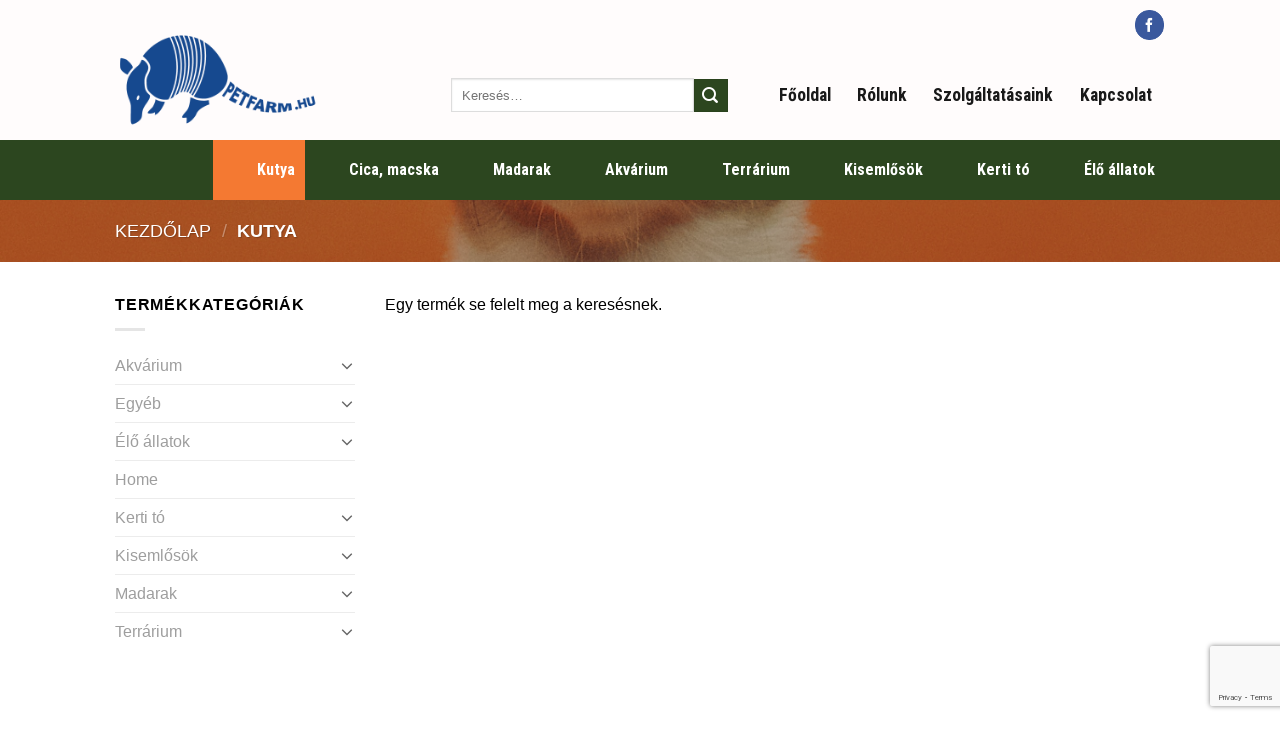

--- FILE ---
content_type: text/html; charset=UTF-8
request_url: https://petfarm.hu/termekkategoria/kutya/
body_size: 19744
content:
<!DOCTYPE html>
<!--[if IE 9 ]> <html lang="hu" class="ie9 loading-site no-js"> <![endif]-->
<!--[if IE 8 ]> <html lang="hu" class="ie8 loading-site no-js"> <![endif]-->
<!--[if (gte IE 9)|!(IE)]><!--><html lang="hu" class="loading-site no-js"> <!--<![endif]-->
<head>
	<meta charset="UTF-8" />
	<link rel="profile" href="https://gmpg.org/xfn/11" />
	<link rel="pingback" href="https://petfarm.hu/xmlrpc.php" />

					<script>document.documentElement.className = document.documentElement.className + ' yes-js js_active js'</script>
			<script>(function(html){html.className = html.className.replace(/\bno-js\b/,'js')})(document.documentElement);</script>
<title>Kutya &#8211; Petfarm díszállat nagykereskedés</title>
<meta name='robots' content='max-image-preview:large' />
	<style>img:is([sizes="auto" i], [sizes^="auto," i]) { contain-intrinsic-size: 3000px 1500px }</style>
	<meta name="viewport" content="width=device-width, initial-scale=1, maximum-scale=1" /><link rel='dns-prefetch' href='//fonts.googleapis.com' />
<link href='https://fonts.gstatic.com' crossorigin rel='preconnect' />
<link rel="alternate" type="application/rss+xml" title="Petfarm díszállat nagykereskedés &raquo; hírcsatorna" href="https://petfarm.hu/feed/" />
<link rel="alternate" type="application/rss+xml" title="Petfarm díszállat nagykereskedés &raquo; Kutya Kategória hírforrás" href="https://petfarm.hu/termekkategoria/kutya/feed/" />
		<!-- This site uses the Google Analytics by MonsterInsights plugin v9.8.0 - Using Analytics tracking - https://www.monsterinsights.com/ -->
		<!-- Note: MonsterInsights is not currently configured on this site. The site owner needs to authenticate with Google Analytics in the MonsterInsights settings panel. -->
					<!-- No tracking code set -->
				<!-- / Google Analytics by MonsterInsights -->
		<style id='wp-emoji-styles-inline-css' type='text/css'>

	img.wp-smiley, img.emoji {
		display: inline !important;
		border: none !important;
		box-shadow: none !important;
		height: 1em !important;
		width: 1em !important;
		margin: 0 0.07em !important;
		vertical-align: -0.1em !important;
		background: none !important;
		padding: 0 !important;
	}
</style>
<link rel='stylesheet' id='wp-block-library-css' href='https://petfarm.hu/wp-includes/css/dist/block-library/style.min.css?ver=6.8.3' type='text/css' media='all' />
<style id='classic-theme-styles-inline-css' type='text/css'>
/*! This file is auto-generated */
.wp-block-button__link{color:#fff;background-color:#32373c;border-radius:9999px;box-shadow:none;text-decoration:none;padding:calc(.667em + 2px) calc(1.333em + 2px);font-size:1.125em}.wp-block-file__button{background:#32373c;color:#fff;text-decoration:none}
</style>
<style id='global-styles-inline-css' type='text/css'>
:root{--wp--preset--aspect-ratio--square: 1;--wp--preset--aspect-ratio--4-3: 4/3;--wp--preset--aspect-ratio--3-4: 3/4;--wp--preset--aspect-ratio--3-2: 3/2;--wp--preset--aspect-ratio--2-3: 2/3;--wp--preset--aspect-ratio--16-9: 16/9;--wp--preset--aspect-ratio--9-16: 9/16;--wp--preset--color--black: #000000;--wp--preset--color--cyan-bluish-gray: #abb8c3;--wp--preset--color--white: #ffffff;--wp--preset--color--pale-pink: #f78da7;--wp--preset--color--vivid-red: #cf2e2e;--wp--preset--color--luminous-vivid-orange: #ff6900;--wp--preset--color--luminous-vivid-amber: #fcb900;--wp--preset--color--light-green-cyan: #7bdcb5;--wp--preset--color--vivid-green-cyan: #00d084;--wp--preset--color--pale-cyan-blue: #8ed1fc;--wp--preset--color--vivid-cyan-blue: #0693e3;--wp--preset--color--vivid-purple: #9b51e0;--wp--preset--gradient--vivid-cyan-blue-to-vivid-purple: linear-gradient(135deg,rgba(6,147,227,1) 0%,rgb(155,81,224) 100%);--wp--preset--gradient--light-green-cyan-to-vivid-green-cyan: linear-gradient(135deg,rgb(122,220,180) 0%,rgb(0,208,130) 100%);--wp--preset--gradient--luminous-vivid-amber-to-luminous-vivid-orange: linear-gradient(135deg,rgba(252,185,0,1) 0%,rgba(255,105,0,1) 100%);--wp--preset--gradient--luminous-vivid-orange-to-vivid-red: linear-gradient(135deg,rgba(255,105,0,1) 0%,rgb(207,46,46) 100%);--wp--preset--gradient--very-light-gray-to-cyan-bluish-gray: linear-gradient(135deg,rgb(238,238,238) 0%,rgb(169,184,195) 100%);--wp--preset--gradient--cool-to-warm-spectrum: linear-gradient(135deg,rgb(74,234,220) 0%,rgb(151,120,209) 20%,rgb(207,42,186) 40%,rgb(238,44,130) 60%,rgb(251,105,98) 80%,rgb(254,248,76) 100%);--wp--preset--gradient--blush-light-purple: linear-gradient(135deg,rgb(255,206,236) 0%,rgb(152,150,240) 100%);--wp--preset--gradient--blush-bordeaux: linear-gradient(135deg,rgb(254,205,165) 0%,rgb(254,45,45) 50%,rgb(107,0,62) 100%);--wp--preset--gradient--luminous-dusk: linear-gradient(135deg,rgb(255,203,112) 0%,rgb(199,81,192) 50%,rgb(65,88,208) 100%);--wp--preset--gradient--pale-ocean: linear-gradient(135deg,rgb(255,245,203) 0%,rgb(182,227,212) 50%,rgb(51,167,181) 100%);--wp--preset--gradient--electric-grass: linear-gradient(135deg,rgb(202,248,128) 0%,rgb(113,206,126) 100%);--wp--preset--gradient--midnight: linear-gradient(135deg,rgb(2,3,129) 0%,rgb(40,116,252) 100%);--wp--preset--font-size--small: 13px;--wp--preset--font-size--medium: 20px;--wp--preset--font-size--large: 36px;--wp--preset--font-size--x-large: 42px;--wp--preset--spacing--20: 0.44rem;--wp--preset--spacing--30: 0.67rem;--wp--preset--spacing--40: 1rem;--wp--preset--spacing--50: 1.5rem;--wp--preset--spacing--60: 2.25rem;--wp--preset--spacing--70: 3.38rem;--wp--preset--spacing--80: 5.06rem;--wp--preset--shadow--natural: 6px 6px 9px rgba(0, 0, 0, 0.2);--wp--preset--shadow--deep: 12px 12px 50px rgba(0, 0, 0, 0.4);--wp--preset--shadow--sharp: 6px 6px 0px rgba(0, 0, 0, 0.2);--wp--preset--shadow--outlined: 6px 6px 0px -3px rgba(255, 255, 255, 1), 6px 6px rgba(0, 0, 0, 1);--wp--preset--shadow--crisp: 6px 6px 0px rgba(0, 0, 0, 1);}:where(.is-layout-flex){gap: 0.5em;}:where(.is-layout-grid){gap: 0.5em;}body .is-layout-flex{display: flex;}.is-layout-flex{flex-wrap: wrap;align-items: center;}.is-layout-flex > :is(*, div){margin: 0;}body .is-layout-grid{display: grid;}.is-layout-grid > :is(*, div){margin: 0;}:where(.wp-block-columns.is-layout-flex){gap: 2em;}:where(.wp-block-columns.is-layout-grid){gap: 2em;}:where(.wp-block-post-template.is-layout-flex){gap: 1.25em;}:where(.wp-block-post-template.is-layout-grid){gap: 1.25em;}.has-black-color{color: var(--wp--preset--color--black) !important;}.has-cyan-bluish-gray-color{color: var(--wp--preset--color--cyan-bluish-gray) !important;}.has-white-color{color: var(--wp--preset--color--white) !important;}.has-pale-pink-color{color: var(--wp--preset--color--pale-pink) !important;}.has-vivid-red-color{color: var(--wp--preset--color--vivid-red) !important;}.has-luminous-vivid-orange-color{color: var(--wp--preset--color--luminous-vivid-orange) !important;}.has-luminous-vivid-amber-color{color: var(--wp--preset--color--luminous-vivid-amber) !important;}.has-light-green-cyan-color{color: var(--wp--preset--color--light-green-cyan) !important;}.has-vivid-green-cyan-color{color: var(--wp--preset--color--vivid-green-cyan) !important;}.has-pale-cyan-blue-color{color: var(--wp--preset--color--pale-cyan-blue) !important;}.has-vivid-cyan-blue-color{color: var(--wp--preset--color--vivid-cyan-blue) !important;}.has-vivid-purple-color{color: var(--wp--preset--color--vivid-purple) !important;}.has-black-background-color{background-color: var(--wp--preset--color--black) !important;}.has-cyan-bluish-gray-background-color{background-color: var(--wp--preset--color--cyan-bluish-gray) !important;}.has-white-background-color{background-color: var(--wp--preset--color--white) !important;}.has-pale-pink-background-color{background-color: var(--wp--preset--color--pale-pink) !important;}.has-vivid-red-background-color{background-color: var(--wp--preset--color--vivid-red) !important;}.has-luminous-vivid-orange-background-color{background-color: var(--wp--preset--color--luminous-vivid-orange) !important;}.has-luminous-vivid-amber-background-color{background-color: var(--wp--preset--color--luminous-vivid-amber) !important;}.has-light-green-cyan-background-color{background-color: var(--wp--preset--color--light-green-cyan) !important;}.has-vivid-green-cyan-background-color{background-color: var(--wp--preset--color--vivid-green-cyan) !important;}.has-pale-cyan-blue-background-color{background-color: var(--wp--preset--color--pale-cyan-blue) !important;}.has-vivid-cyan-blue-background-color{background-color: var(--wp--preset--color--vivid-cyan-blue) !important;}.has-vivid-purple-background-color{background-color: var(--wp--preset--color--vivid-purple) !important;}.has-black-border-color{border-color: var(--wp--preset--color--black) !important;}.has-cyan-bluish-gray-border-color{border-color: var(--wp--preset--color--cyan-bluish-gray) !important;}.has-white-border-color{border-color: var(--wp--preset--color--white) !important;}.has-pale-pink-border-color{border-color: var(--wp--preset--color--pale-pink) !important;}.has-vivid-red-border-color{border-color: var(--wp--preset--color--vivid-red) !important;}.has-luminous-vivid-orange-border-color{border-color: var(--wp--preset--color--luminous-vivid-orange) !important;}.has-luminous-vivid-amber-border-color{border-color: var(--wp--preset--color--luminous-vivid-amber) !important;}.has-light-green-cyan-border-color{border-color: var(--wp--preset--color--light-green-cyan) !important;}.has-vivid-green-cyan-border-color{border-color: var(--wp--preset--color--vivid-green-cyan) !important;}.has-pale-cyan-blue-border-color{border-color: var(--wp--preset--color--pale-cyan-blue) !important;}.has-vivid-cyan-blue-border-color{border-color: var(--wp--preset--color--vivid-cyan-blue) !important;}.has-vivid-purple-border-color{border-color: var(--wp--preset--color--vivid-purple) !important;}.has-vivid-cyan-blue-to-vivid-purple-gradient-background{background: var(--wp--preset--gradient--vivid-cyan-blue-to-vivid-purple) !important;}.has-light-green-cyan-to-vivid-green-cyan-gradient-background{background: var(--wp--preset--gradient--light-green-cyan-to-vivid-green-cyan) !important;}.has-luminous-vivid-amber-to-luminous-vivid-orange-gradient-background{background: var(--wp--preset--gradient--luminous-vivid-amber-to-luminous-vivid-orange) !important;}.has-luminous-vivid-orange-to-vivid-red-gradient-background{background: var(--wp--preset--gradient--luminous-vivid-orange-to-vivid-red) !important;}.has-very-light-gray-to-cyan-bluish-gray-gradient-background{background: var(--wp--preset--gradient--very-light-gray-to-cyan-bluish-gray) !important;}.has-cool-to-warm-spectrum-gradient-background{background: var(--wp--preset--gradient--cool-to-warm-spectrum) !important;}.has-blush-light-purple-gradient-background{background: var(--wp--preset--gradient--blush-light-purple) !important;}.has-blush-bordeaux-gradient-background{background: var(--wp--preset--gradient--blush-bordeaux) !important;}.has-luminous-dusk-gradient-background{background: var(--wp--preset--gradient--luminous-dusk) !important;}.has-pale-ocean-gradient-background{background: var(--wp--preset--gradient--pale-ocean) !important;}.has-electric-grass-gradient-background{background: var(--wp--preset--gradient--electric-grass) !important;}.has-midnight-gradient-background{background: var(--wp--preset--gradient--midnight) !important;}.has-small-font-size{font-size: var(--wp--preset--font-size--small) !important;}.has-medium-font-size{font-size: var(--wp--preset--font-size--medium) !important;}.has-large-font-size{font-size: var(--wp--preset--font-size--large) !important;}.has-x-large-font-size{font-size: var(--wp--preset--font-size--x-large) !important;}
:where(.wp-block-post-template.is-layout-flex){gap: 1.25em;}:where(.wp-block-post-template.is-layout-grid){gap: 1.25em;}
:where(.wp-block-columns.is-layout-flex){gap: 2em;}:where(.wp-block-columns.is-layout-grid){gap: 2em;}
:root :where(.wp-block-pullquote){font-size: 1.5em;line-height: 1.6;}
</style>
<link rel='stylesheet' id='contact-form-7-css' href='https://petfarm.hu/wp-content/plugins/contact-form-7/includes/css/styles.css?ver=6.1.2' type='text/css' media='all' />
<link rel='stylesheet' id='easy-image-filters-css' href='https://petfarm.hu/wp-content/plugins/easy-image-filters/public/css/easy-image-filters-public.css?ver=1.0.2' type='text/css' media='all' />
<style id='woocommerce-inline-inline-css' type='text/css'>
.woocommerce form .form-row .required { visibility: visible; }
</style>
<link rel='stylesheet' id='ywsl_frontend-css' href='https://petfarm.hu/wp-content/plugins/yith-woocommerce-social-login-premium/assets/css/frontend.css?ver=1.21.0' type='text/css' media='all' />
<link rel='stylesheet' id='brands-styles-css' href='https://petfarm.hu/wp-content/plugins/woocommerce/assets/css/brands.css?ver=10.2.3' type='text/css' media='all' />
<link rel='stylesheet' id='flatsome-icons-css' href='https://petfarm.hu/wp-content/themes/flatsome/assets/css/fl-icons.css?ver=3.12' type='text/css' media='all' />
<link rel='stylesheet' id='flatsome-woocommerce-wishlist-css' href='https://petfarm.hu/wp-content/themes/flatsome/inc/integrations/wc-yith-wishlist/wishlist.css?ver=3.10.2' type='text/css' media='all' />
<link rel='stylesheet' id='tablepress-default-css' href='https://petfarm.hu/wp-content/plugins/tablepress/css/build/default.css?ver=3.2.3' type='text/css' media='all' />
<link rel='stylesheet' id='flatsome-main-css' href='https://petfarm.hu/wp-content/themes/flatsome/assets/css/flatsome.css?ver=3.13.3' type='text/css' media='all' />
<link rel='stylesheet' id='flatsome-shop-css' href='https://petfarm.hu/wp-content/themes/flatsome/assets/css/flatsome-shop.css?ver=3.13.3' type='text/css' media='all' />
<link rel='stylesheet' id='flatsome-style-css' href='https://petfarm.hu/wp-content/themes/flatsome/style.css?ver=3.13.3' type='text/css' media='all' />
<link rel='stylesheet' id='flatsome-googlefonts-css' href='//fonts.googleapis.com/css?family=Rubik%3Aregular%2C700%7C-apple-system%2C+BlinkMacSystemFont%2C+%22Segoe+UI%22%2C+Roboto%2C+Oxygen-Sans%2C+Ubuntu%2C+Cantarell%2C+%22Helvetica+Neue%22%2C+sans-serif%3Aregular%2Cregular%7CRoboto+Condensed%3Aregular%2C700%7CDancing+Script%3Aregular%2C400&#038;display=swap&#038;ver=3.9' type='text/css' media='all' />
<script type="text/javascript" src="https://petfarm.hu/wp-includes/js/jquery/jquery.min.js?ver=3.7.1" id="jquery-core-js"></script>
<script type="text/javascript" src="https://petfarm.hu/wp-includes/js/jquery/jquery-migrate.min.js?ver=3.4.1" id="jquery-migrate-js"></script>
<script type="text/javascript" src="https://petfarm.hu/wp-content/plugins/easy-image-filters/public/js/easy-image-filters-public.js?ver=1.0.2" id="easy-image-filters-js"></script>
<script type="text/javascript" src="https://petfarm.hu/wp-content/plugins/woocommerce/assets/js/jquery-blockui/jquery.blockUI.min.js?ver=2.7.0-wc.10.2.3" id="jquery-blockui-js" defer="defer" data-wp-strategy="defer"></script>
<script type="text/javascript" id="wc-add-to-cart-js-extra">
/* <![CDATA[ */
var wc_add_to_cart_params = {"ajax_url":"\/wp-admin\/admin-ajax.php","wc_ajax_url":"\/?wc-ajax=%%endpoint%%","i18n_view_cart":"Kos\u00e1r","cart_url":"https:\/\/petfarm.hu\/kosar\/","is_cart":"","cart_redirect_after_add":"no"};
/* ]]> */
</script>
<script type="text/javascript" src="https://petfarm.hu/wp-content/plugins/woocommerce/assets/js/frontend/add-to-cart.min.js?ver=10.2.3" id="wc-add-to-cart-js" defer="defer" data-wp-strategy="defer"></script>
<script type="text/javascript" src="https://petfarm.hu/wp-content/plugins/woocommerce/assets/js/js-cookie/js.cookie.min.js?ver=2.1.4-wc.10.2.3" id="js-cookie-js" defer="defer" data-wp-strategy="defer"></script>
<script type="text/javascript" id="woocommerce-js-extra">
/* <![CDATA[ */
var woocommerce_params = {"ajax_url":"\/wp-admin\/admin-ajax.php","wc_ajax_url":"\/?wc-ajax=%%endpoint%%","i18n_password_show":"Jelsz\u00f3 megjelen\u00edt\u00e9se","i18n_password_hide":"Jelsz\u00f3 elrejt\u00e9se"};
/* ]]> */
</script>
<script type="text/javascript" src="https://petfarm.hu/wp-content/plugins/woocommerce/assets/js/frontend/woocommerce.min.js?ver=10.2.3" id="woocommerce-js" defer="defer" data-wp-strategy="defer"></script>
<link rel="https://api.w.org/" href="https://petfarm.hu/wp-json/" /><link rel="alternate" title="JSON" type="application/json" href="https://petfarm.hu/wp-json/wp/v2/product_cat/24" /><link rel="EditURI" type="application/rsd+xml" title="RSD" href="https://petfarm.hu/xmlrpc.php?rsd" />
<meta name="generator" content="WordPress 6.8.3" />
<meta name="generator" content="WooCommerce 10.2.3" />
<style>.bg{opacity: 0; transition: opacity 1s; -webkit-transition: opacity 1s;} .bg-loaded{opacity: 1;}</style><!--[if IE]><link rel="stylesheet" type="text/css" href="https://petfarm.hu/wp-content/themes/flatsome/assets/css/ie-fallback.css"><script src="//cdnjs.cloudflare.com/ajax/libs/html5shiv/3.6.1/html5shiv.js"></script><script>var head = document.getElementsByTagName('head')[0],style = document.createElement('style');style.type = 'text/css';style.styleSheet.cssText = ':before,:after{content:none !important';head.appendChild(style);setTimeout(function(){head.removeChild(style);}, 0);</script><script src="https://petfarm.hu/wp-content/themes/flatsome/assets/libs/ie-flexibility.js"></script><![endif]-->	<noscript><style>.woocommerce-product-gallery{ opacity: 1 !important; }</style></noscript>
	<link rel="icon" href="https://petfarm.hu/wp-content/uploads/cropped-petfarm-helykitolto-32x32.jpg" sizes="32x32" />
<link rel="icon" href="https://petfarm.hu/wp-content/uploads/cropped-petfarm-helykitolto-192x192.jpg" sizes="192x192" />
<link rel="apple-touch-icon" href="https://petfarm.hu/wp-content/uploads/cropped-petfarm-helykitolto-180x180.jpg" />
<meta name="msapplication-TileImage" content="https://petfarm.hu/wp-content/uploads/cropped-petfarm-helykitolto-270x270.jpg" />
<style id="custom-css" type="text/css">:root {--primary-color: #f47932;}html{background-color:#ffffff!important;}.sticky-add-to-cart--active, #wrapper,#main,#main.dark{background-color: #ffffff}.header-main{height: 90px}#logo img{max-height: 90px}#logo{width:306px;}.header-bottom{min-height: 49px}.header-top{min-height: 50px}.transparent .header-main{height: 48px}.transparent #logo img{max-height: 48px}.has-transparent + .page-title:first-of-type,.has-transparent + #main > .page-title,.has-transparent + #main > div > .page-title,.has-transparent + #main .page-header-wrapper:first-of-type .page-title{padding-top: 128px;}.header.show-on-scroll,.stuck .header-main{height:70px!important}.stuck #logo img{max-height: 70px!important}.search-form{ width: 88%;}.header-bg-color, .header-wrapper {background-color: #fffcfc}.header-bottom {background-color: #2c461f}.header-main .nav > li > a{line-height: 32px }.stuck .header-main .nav > li > a{line-height: 50px }.header-bottom-nav > li > a{line-height: 60px }@media (max-width: 549px) {.header-main{height: 70px}#logo img{max-height: 70px}}.nav-dropdown-has-arrow.nav-dropdown-has-border li.has-dropdown:before{border-bottom-color: rgba(255,255,255,0.88);}.nav .nav-dropdown{border-color: rgba(255,255,255,0.88) }.nav-dropdown{font-size:100%}.nav-dropdown-has-arrow li.has-dropdown:after{border-bottom-color: rgba(255,255,255,0.88);}.nav .nav-dropdown{background-color: rgba(255,255,255,0.88)}.header-top{background-color:rgba(255,255,255,0)!important;}/* Color */.accordion-title.active, .has-icon-bg .icon .icon-inner,.logo a, .primary.is-underline, .primary.is-link, .badge-outline .badge-inner, .nav-outline > li.active> a,.nav-outline >li.active > a, .cart-icon strong,[data-color='primary'], .is-outline.primary{color: #f47932;}/* Color !important */[data-text-color="primary"]{color: #f47932!important;}/* Background Color */[data-text-bg="primary"]{background-color: #f47932;}/* Background */.scroll-to-bullets a,.featured-title, .label-new.menu-item > a:after, .nav-pagination > li > .current,.nav-pagination > li > span:hover,.nav-pagination > li > a:hover,.has-hover:hover .badge-outline .badge-inner,button[type="submit"], .button.wc-forward:not(.checkout):not(.checkout-button), .button.submit-button, .button.primary:not(.is-outline),.featured-table .title,.is-outline:hover, .has-icon:hover .icon-label,.nav-dropdown-bold .nav-column li > a:hover, .nav-dropdown.nav-dropdown-bold > li > a:hover, .nav-dropdown-bold.dark .nav-column li > a:hover, .nav-dropdown.nav-dropdown-bold.dark > li > a:hover, .is-outline:hover, .tagcloud a:hover,.grid-tools a, input[type='submit']:not(.is-form), .box-badge:hover .box-text, input.button.alt,.nav-box > li > a:hover,.nav-box > li.active > a,.nav-pills > li.active > a ,.current-dropdown .cart-icon strong, .cart-icon:hover strong, .nav-line-bottom > li > a:before, .nav-line-grow > li > a:before, .nav-line > li > a:before,.banner, .header-top, .slider-nav-circle .flickity-prev-next-button:hover svg, .slider-nav-circle .flickity-prev-next-button:hover .arrow, .primary.is-outline:hover, .button.primary:not(.is-outline), input[type='submit'].primary, input[type='submit'].primary, input[type='reset'].button, input[type='button'].primary, .badge-inner{background-color: #f47932;}/* Border */.nav-vertical.nav-tabs > li.active > a,.scroll-to-bullets a.active,.nav-pagination > li > .current,.nav-pagination > li > span:hover,.nav-pagination > li > a:hover,.has-hover:hover .badge-outline .badge-inner,.accordion-title.active,.featured-table,.is-outline:hover, .tagcloud a:hover,blockquote, .has-border, .cart-icon strong:after,.cart-icon strong,.blockUI:before, .processing:before,.loading-spin, .slider-nav-circle .flickity-prev-next-button:hover svg, .slider-nav-circle .flickity-prev-next-button:hover .arrow, .primary.is-outline:hover{border-color: #f47932}.nav-tabs > li.active > a{border-top-color: #f47932}.widget_shopping_cart_content .blockUI.blockOverlay:before { border-left-color: #f47932 }.woocommerce-checkout-review-order .blockUI.blockOverlay:before { border-left-color: #f47932 }/* Fill */.slider .flickity-prev-next-button:hover svg,.slider .flickity-prev-next-button:hover .arrow{fill: #f47932;}/* Background Color */[data-icon-label]:after, .secondary.is-underline:hover,.secondary.is-outline:hover,.icon-label,.button.secondary:not(.is-outline),.button.alt:not(.is-outline), .badge-inner.on-sale, .button.checkout, .single_add_to_cart_button, .current .breadcrumb-step{ background-color:#2c461f; }[data-text-bg="secondary"]{background-color: #2c461f;}/* Color */.secondary.is-underline,.secondary.is-link, .secondary.is-outline,.stars a.active, .star-rating:before, .woocommerce-page .star-rating:before,.star-rating span:before, .color-secondary{color: #2c461f}/* Color !important */[data-text-color="secondary"]{color: #2c461f!important;}/* Border */.secondary.is-outline:hover{border-color:#2c461f}.success.is-underline:hover,.success.is-outline:hover,.success{background-color: #223458}.success-color, .success.is-link, .success.is-outline{color: #223458;}.success-border{border-color: #223458!important;}/* Color !important */[data-text-color="success"]{color: #223458!important;}/* Background Color */[data-text-bg="success"]{background-color: #223458;}.alert.is-underline:hover,.alert.is-outline:hover,.alert{background-color: #b37979}.alert.is-link, .alert.is-outline, .color-alert{color: #b37979;}/* Color !important */[data-text-color="alert"]{color: #b37979!important;}/* Background Color */[data-text-bg="alert"]{background-color: #b37979;}body{font-size: 100%;}@media screen and (max-width: 549px){body{font-size: 100%;}}body{font-family:"-apple-system, BlinkMacSystemFont, "Segoe UI", Roboto, Oxygen-Sans, Ubuntu, Cantarell, "Helvetica Neue", sans-serif", sans-serif}body{font-weight: 0}body{color: #000000}.nav > li > a {font-family:"Roboto Condensed", sans-serif;}.mobile-sidebar-levels-2 .nav > li > ul > li > a {font-family:"Roboto Condensed", sans-serif;}.nav > li > a {font-weight: 700;}.mobile-sidebar-levels-2 .nav > li > ul > li > a {font-weight: 700;}h1,h2,h3,h4,h5,h6,.heading-font, .off-canvas-center .nav-sidebar.nav-vertical > li > a{font-family: "Rubik", sans-serif;}h1,h2,h3,h4,h5,h6,.heading-font,.banner h1,.banner h2{font-weight: 700;}h1,h2,h3,h4,h5,h6,.heading-font{color: #223458;}.alt-font{font-family: "Dancing Script", sans-serif;}.alt-font{font-weight: 400!important;}.header:not(.transparent) .header-nav-main.nav > li > a {color: #191919;}.header:not(.transparent) .header-nav-main.nav > li > a:hover,.header:not(.transparent) .header-nav-main.nav > li.active > a,.header:not(.transparent) .header-nav-main.nav > li.current > a,.header:not(.transparent) .header-nav-main.nav > li > a.active,.header:not(.transparent) .header-nav-main.nav > li > a.current{color: #f47932;}.header-nav-main.nav-line-bottom > li > a:before,.header-nav-main.nav-line-grow > li > a:before,.header-nav-main.nav-line > li > a:before,.header-nav-main.nav-box > li > a:hover,.header-nav-main.nav-box > li.active > a,.header-nav-main.nav-pills > li > a:hover,.header-nav-main.nav-pills > li.active > a{color:#FFF!important;background-color: #f47932;}.header:not(.transparent) .header-bottom-nav.nav > li > a{color: #ffffff;}.header:not(.transparent) .header-bottom-nav.nav > li > a:hover,.header:not(.transparent) .header-bottom-nav.nav > li.active > a,.header:not(.transparent) .header-bottom-nav.nav > li.current > a,.header:not(.transparent) .header-bottom-nav.nav > li > a.active,.header:not(.transparent) .header-bottom-nav.nav > li > a.current{color: #f47932;}.header-bottom-nav.nav-line-bottom > li > a:before,.header-bottom-nav.nav-line-grow > li > a:before,.header-bottom-nav.nav-line > li > a:before,.header-bottom-nav.nav-box > li > a:hover,.header-bottom-nav.nav-box > li.active > a,.header-bottom-nav.nav-pills > li > a:hover,.header-bottom-nav.nav-pills > li.active > a{color:#FFF!important;background-color: #f47932;}a{color: #f47932;}a:hover{color: #0b1b3f;}.tagcloud a:hover{border-color: #0b1b3f;background-color: #0b1b3f;}.widget a{color: #9e9e9e;}.widget a:hover{color: #f47932;}.widget .tagcloud a:hover{border-color: #f47932; background-color: #f47932;}.shop-page-title.featured-title .title-bg{background-image: url(https://petfarm.hu/wp-content/uploads/dog.jpg)!important;}@media screen and (min-width: 550px){.products .box-vertical .box-image{min-width: 300px!important;width: 300px!important;}}.footer-1{background-color: #c9c5c1}.footer-2{background-color: #fff8f0}.absolute-footer, html{background-color: #5b5b5b}/* Custom CSS *//*************** DASHBOARD: STYLE GUIDE ***************/.dashboard-chess-pattern {background-image: linear-gradient(45deg, #d9d9d9 25%, transparent 25%), linear-gradient(-45deg, #d9d9d9 25%, transparent 25%), linear-gradient(45deg, transparent 75%, #d9d9d9 75%), linear-gradient(-45deg, transparent 75%, #d9d9d9 75%);background-size: 10px 10px;background-position: 0 0, 0 5px, 5px -5px, -5px 0px;}/*************** TEXT: IMAGE OVERLAPS ***************/.image-overlaps-small {z-index:999;}@media screen and (max-width: 549px) {.image-overlaps-small{ margin: -100px 0px 0px 0px;}}@media screen and (min-width: 549px) {.image-overlaps-large { margin-left:-80px;}}/*************** CUSTOM STYLES ***************/.services-page-header .page-title-inner {justify-content: space-between !important;}.services-page-header > a {font-size: 1.5em;}.label-new.menu-item > a:after{content:"New";}.label-hot.menu-item > a:after{content:"Hot";}.label-sale.menu-item > a:after{content:"Sale";}.label-popular.menu-item > a:after{content:"Popular";}</style><style id="yellow-pencil">
/*
	The following CSS generated by YellowPencil Plugin.
	https://yellowpencil.waspthemes.com
*/
#masthead{z-index: 99;}.hero-banner-box{background-image:url("https://sandbox.cegem360.hu/wp-content/uploads/splash01-1.svg");-webkit-background-size:100% 100%;background-size:100% 100%;background-repeat:no-repeat;}.hero-banner-box02{background-image:url("https://sandbox.cegem360.hu/wp-content/uploads/splash02.svg");-webkit-background-size:100% 100%;background-size:100% 100%;background-repeat:no-repeat;}.hero-banner-box03{background-image:url("https://sandbox.cegem360.hu/wp-content/uploads/splash03.svg");-webkit-background-size:100% 100%;background-size:100% 100%;background-repeat:no-repeat;}.teared-edge:before{content:"";background:url('https://sandbox.cegem360.hu/wp-content/uploads/tepett_szel_beige.png') no-repeat;float:left;width:100%;height:42px;position:absolute;top:0;left:0;right:0;z-index:1;}.teared-edge:after{content:"";background:url('https://sandbox.cegem360.hu/wp-content/uploads/tepett_szel_beige_bottom.png') no-repeat;float:left;width:100%;height:42px;position:absolute;bottom:0;left:0;right:0;z-index:1;}.teared-edge-green:before{content:"";background:url('https://sandbox.cegem360.hu/wp-content/uploads/tepett_szel_green.png') no-repeat;float:left;width:100%;height:42px;position:absolute;top:0;left:0;right:0;z-index:1;}.teared-edge-orange:before{content:"";background:url('https://sandbox.cegem360.hu/wp-content/uploads/tepett_szel_orange.png') no-repeat;float:left;width:100%;height:42px;position:absolute;top:0;left:0;right:0;z-index:1;}.teared-edge-white:before{content:"";background:url('https://sandbox.cegem360.hu/wp-content/uploads/tepett_szel_white.png') no-repeat;float:left;width:100%;height:42px;position:absolute;top:0;left:0;right:0;z-index:1;}#footer .footer-1{padding-top:90px;padding-bottom:30px;}#footer .footer-1:before{content:"";background:url('https://sandbox.cegem360.hu/wp-content/uploads/tepett_szel_white.png') no-repeat;float:left;width:100%;height:42px;position:absolute;top:0;left:0;right:0;z-index:1;display: none;}#wide-nav .menu-item .nav-top-link{padding-left:8px;padding-right:10px;}#wide-nav .menu-item .nav-top-link::before{background-repeat:no-repeat;background-color: transparent;content: '';position: relative;width: 32px;height: 32px;top: 0;bottom: 0;left: 0;right: 0;margin-right: 4px;opacity: 1;}#wide-nav .menu-item.active .nav-top-link::before{-webkit-filter: brightness(9);filter: brightness(9);opacity: 1;}#wide-nav .menu-item .nav-top-link:hover::before{-webkit-filter: brightness(9);filter: brightness(9);opacity: 1;}#menu-item-788 > a:nth-child(1)::before{background-image:url("https://sandbox.cegem360.hu/wp-content/uploads/01-dog.svg");}#menu-item-789 > a:nth-child(1)::before{background-image:url("https://sandbox.cegem360.hu/wp-content/uploads/02-cat.svg");}#menu-item-787 > a:nth-child(1)::before{background-image:url("https://sandbox.cegem360.hu/wp-content/uploads/03-bird.svg");}#menu-item-786 > a:nth-child(1)::before{background-image:url("https://sandbox.cegem360.hu/wp-content/uploads/04-aquarium.svg");}#menu-item-790 > a:nth-child(1)::before{background-image:url("https://sandbox.cegem360.hu/wp-content/uploads/05-turtle.svg");}#menu-item-791 > a:nth-child(1)::before{background-image:url("https://sandbox.cegem360.hu/wp-content/uploads/06-rabbit.svg");}#menu-item-793 > a:nth-child(1)::before{background-image:url("https://sandbox.cegem360.hu/wp-content/uploads/07-pond.svg");}#menu-item-794 > a:nth-child(1)::before{background-image:url("https://sandbox.cegem360.hu/wp-content/uploads/08-fish_in_bag.svg");}.filter-white{-webkit-filter: brightness(9);filter: brightness(9);}#content{position: relative;}.pf-header::after{background-image:url("https://sandbox.cegem360.hu/wp-content/uploads/wave.png");background-repeat:no-repeat;background-color: transparent;content: '';position: absolute;width: 100%;height: 200px;bottom: 0;left: 0;right: 0;opacity: 1;z-index: 99;}.section-title span{text-transform: none;}.pf-footer::before{background-image:url("https://sandbox.cegem360.hu/wp-content/uploads/wave_blue.png");background-repeat:no-repeat;background-color: transparent;content: '';position: absolute;width: 100%;height: 200px;top: -180px;left: 0;right: 0;opacity: 1;z-index: 99;}#main .shop-container{margin-bottom:240px;}.product-main .product-summary .in-stock{display:none;}@media (min-width:850px){#logo a .header-logo-dark{max-height:115px;}#logo{margin-top: -50px;}#wrapper #header .header-wrapper #masthead .medium-logo-center #logo a .header-logo-dark{width:auto !important;height:246px !important;}}
</style></head>

<body data-rsssl=1 class="archive tax-product_cat term-kutya term-24 wp-theme-flatsome theme-flatsome woocommerce woocommerce-page woocommerce-no-js full-width lightbox nav-dropdown-has-arrow nav-dropdown-has-shadow nav-dropdown-has-border catalog-mode no-prices">


<a class="skip-link screen-reader-text" href="#main">Skip to content</a>

<div id="wrapper">

	
	<header id="header" class="header has-sticky sticky-jump sticky-hide-on-scroll">
		<div class="header-wrapper">
			<div id="top-bar" class="header-top nav-dark hide-for-medium">
    <div class="flex-row container">
      <div class="flex-col hide-for-medium flex-left">
          <ul class="nav nav-left medium-nav-center nav-small  nav-divided">
                        </ul>
      </div>

      <div class="flex-col hide-for-medium flex-center">
          <ul class="nav nav-center nav-small  nav-divided">
                        </ul>
      </div>

      <div class="flex-col hide-for-medium flex-right">
         <ul class="nav top-bar-nav nav-right nav-small  nav-divided">
              <li class="html header-social-icons ml-0">
	<div class="social-icons follow-icons" ><a href="https://www.facebook.com/" target="_blank" data-label="Facebook"  rel="noopener noreferrer nofollow" class="icon primary button circle facebook tooltip" title="Follow on Facebook"><i class="icon-facebook" ></i></a></div></li>          </ul>
      </div>

      
    </div>
</div>
<div id="masthead" class="header-main nav-dark">
      <div class="header-inner flex-row container logo-left" role="navigation">

          <!-- Logo -->
          <div id="logo" class="flex-col logo">
            <!-- Header logo -->
<a href="https://petfarm.hu/" title="Petfarm díszállat nagykereskedés - Petfarm díszállat nagykereskedés" rel="home">
    <img width="306" height="90" src="https://petfarm.hu/wp-content/uploads/petfarm_logo.png" class="header_logo header-logo" alt="Petfarm díszállat nagykereskedés"/><img  width="306" height="90" src="https://petfarm.hu/wp-content/uploads/petfarm_logo.png" class="header-logo-dark" alt="Petfarm díszállat nagykereskedés"/></a>
          </div>

          <!-- Mobile Left Elements -->
          <div class="flex-col show-for-medium flex-left">
            <ul class="mobile-nav nav nav-left ">
                          </ul>
          </div>

          <!-- Left Elements -->
          <div class="flex-col hide-for-medium flex-left
            flex-grow">
            <ul class="header-nav header-nav-main nav nav-left  nav-box nav-size-xlarge" >
              <li class="header-search-form search-form html relative has-icon">
	<div class="header-search-form-wrapper">
		<div class="searchform-wrapper ux-search-box relative is-normal"><form role="search" method="get" class="searchform" action="https://petfarm.hu/">
	<div class="flex-row relative">
						<div class="flex-col flex-grow">
			<label class="screen-reader-text" for="woocommerce-product-search-field-0">Keresés a következőre:</label>
			<input type="search" id="woocommerce-product-search-field-0" class="search-field mb-0" placeholder="Keresés&hellip;" value="" name="s" />
			<input type="hidden" name="post_type" value="product" />
					</div>
		<div class="flex-col">
			<button type="submit" value="Keresés" class="ux-search-submit submit-button secondary button icon mb-0" aria-label="Submit">
				<i class="icon-search" ></i>			</button>
		</div>
	</div>
	<div class="live-search-results text-left z-top"></div>
</form>
</div>	</div>
</li>            </ul>
          </div>

          <!-- Right Elements -->
          <div class="flex-col hide-for-medium flex-right">
            <ul class="header-nav header-nav-main nav nav-right  nav-box nav-size-xlarge">
              <li id="menu-item-520" class="menu-item menu-item-type-post_type menu-item-object-page menu-item-home menu-item-520 menu-item-design-default"><a href="https://petfarm.hu/" class="nav-top-link">Főoldal</a></li>
<li id="menu-item-153" class="menu-item menu-item-type-post_type menu-item-object-page menu-item-153 menu-item-design-default"><a href="https://petfarm.hu/rolunk/" class="nav-top-link">Rólunk</a></li>
<li id="menu-item-152" class="menu-item menu-item-type-post_type menu-item-object-page menu-item-152 menu-item-design-default"><a href="https://petfarm.hu/szolgaltatasaink/" class="nav-top-link">Szolgáltatásaink</a></li>
<li id="menu-item-149" class="menu-item menu-item-type-post_type menu-item-object-page menu-item-149 menu-item-design-default"><a href="https://petfarm.hu/kapcsolat/" class="nav-top-link">Kapcsolat</a></li>
            </ul>
          </div>

          <!-- Mobile Right Elements -->
          <div class="flex-col show-for-medium flex-right">
            <ul class="mobile-nav nav nav-right ">
              <li class="nav-icon has-icon">
  <div class="header-button">		<a href="#" data-open="#main-menu" data-pos="left" data-bg="main-menu-overlay" data-color="" class="icon primary button round is-small" aria-label="Menu" aria-controls="main-menu" aria-expanded="false">
		
		  <i class="icon-menu" ></i>
		  		</a>
	 </div> </li>            </ul>
          </div>

      </div>
     
      </div><div id="wide-nav" class="header-bottom wide-nav nav-dark hide-for-medium">
    <div class="flex-row container">

                        <div class="flex-col hide-for-medium flex-left">
                <ul class="nav header-nav header-bottom-nav nav-left  nav-box nav-size-large">
                                    </ul>
            </div>
            
            
                        <div class="flex-col hide-for-medium flex-right flex-grow">
              <ul class="nav header-nav header-bottom-nav nav-right  nav-box nav-size-large">
                   <li id="menu-item-788" class="icon01 menu-item menu-item-type-taxonomy menu-item-object-product_cat current-menu-item menu-item-788 active menu-item-design-default"><a href="https://petfarm.hu/termekkategoria/kutya/" aria-current="page" class="nav-top-link">Kutya</a></li>
<li id="menu-item-789" class="icon02 menu-item menu-item-type-taxonomy menu-item-object-product_cat menu-item-789 menu-item-design-default"><a href="https://petfarm.hu/termekkategoria/cica-macska/" class="nav-top-link">Cica, macska</a></li>
<li id="menu-item-787" class="icon03 menu-item menu-item-type-taxonomy menu-item-object-product_cat menu-item-787 menu-item-design-default"><a href="https://petfarm.hu/termekkategoria/madarak/" class="nav-top-link">Madarak</a></li>
<li id="menu-item-786" class="icon04 menu-item menu-item-type-taxonomy menu-item-object-product_cat menu-item-786 menu-item-design-default"><a href="https://petfarm.hu/termekkategoria/akvarium/" class="nav-top-link">Akvárium</a></li>
<li id="menu-item-790" class="icon05 menu-item menu-item-type-taxonomy menu-item-object-product_cat menu-item-790 menu-item-design-default"><a href="https://petfarm.hu/termekkategoria/terrarium/" class="nav-top-link">Terrárium</a></li>
<li id="menu-item-791" class="icon06 menu-item menu-item-type-taxonomy menu-item-object-product_cat menu-item-791 menu-item-design-default"><a href="https://petfarm.hu/termekkategoria/kisemlosok/" class="nav-top-link">Kisemlősök</a></li>
<li id="menu-item-793" class="icon07 menu-item menu-item-type-taxonomy menu-item-object-product_cat menu-item-793 menu-item-design-default"><a href="https://petfarm.hu/termekkategoria/kerti-to/" class="nav-top-link">Kerti tó</a></li>
<li id="menu-item-794" class="icon08 menu-item menu-item-type-taxonomy menu-item-object-product_cat menu-item-794 menu-item-design-default"><a href="https://petfarm.hu/termekkategoria/elo-allatok/" class="nav-top-link">Élő állatok</a></li>
              </ul>
            </div>
            
            
    </div>
</div>

<div class="header-bg-container fill"><div class="header-bg-image fill"></div><div class="header-bg-color fill"></div></div>		</div>
	</header>

	<div class="shop-page-title category-page-title page-title featured-title dark ">

	<div class="page-title-bg fill">
		<div class="title-bg fill bg-fill" data-parallax-fade="true" data-parallax="-2" data-parallax-background data-parallax-container=".page-title"></div>
		<div class="title-overlay fill"></div>
	</div>

	<div class="page-title-inner flex-row  medium-flex-wrap container">
	  <div class="flex-col flex-grow medium-text-center">
	  	 	 <div class="is-large">
	<nav class="woocommerce-breadcrumb breadcrumbs uppercase"><a href="https://petfarm.hu">Kezdőlap</a> <span class="divider">&#47;</span> Kutya</nav></div>
<div class="category-filtering category-filter-row show-for-medium">
	<a href="#" data-open="#shop-sidebar" data-visible-after="true" data-pos="left" class="filter-button uppercase plain">
		<i class="icon-equalizer"></i>
		<strong>Szűrés</strong>
	</a>
	<div class="inline-block">
			</div>
</div>
	  </div>

	   <div class="flex-col medium-text-center  form-flat">
	  	 		   </div>

	</div>
</div>

	<main id="main" class="">
<div class="row category-page-row">

		<div class="col large-3 hide-for-medium ">
						<div id="shop-sidebar" class="sidebar-inner col-inner">
				<aside id="woocommerce_product_categories-2" class="widget woocommerce widget_product_categories"><span class="widget-title shop-sidebar">Termékkategóriák</span><div class="is-divider small"></div><ul class="product-categories"><li class="cat-item cat-item-27 cat-parent"><a href="https://petfarm.hu/termekkategoria/akvarium/">Akvárium</a><ul class='children'>
<li class="cat-item cat-item-32 cat-parent"><a href="https://petfarm.hu/termekkategoria/akvarium/edesvizi-brakkvizi/">Édesvizi, brakkvizi</a>	<ul class='children'>
<li class="cat-item cat-item-328"><a href="https://petfarm.hu/termekkategoria/akvarium/edesvizi-brakkvizi/akvariumok/">Akváriumok</a></li>
<li class="cat-item cat-item-398"><a href="https://petfarm.hu/termekkategoria/akvarium/edesvizi-brakkvizi/bettaknak/">Bettáknak</a></li>
<li class="cat-item cat-item-226"><a href="https://petfarm.hu/termekkategoria/akvarium/edesvizi-brakkvizi/dekorelemek/">Dekorelemek</a></li>
<li class="cat-item cat-item-35"><a href="https://petfarm.hu/termekkategoria/akvarium/edesvizi-brakkvizi/egyeb-felszerelesek/">Egyéb felszerelések</a></li>
<li class="cat-item cat-item-202"><a href="https://petfarm.hu/termekkategoria/akvarium/edesvizi-brakkvizi/haleteto-automatak/">Haletető automaták</a></li>
<li class="cat-item cat-item-316"><a href="https://petfarm.hu/termekkategoria/akvarium/edesvizi-brakkvizi/homerok/">Hőmérők</a></li>
<li class="cat-item cat-item-376"><a href="https://petfarm.hu/termekkategoria/akvarium/edesvizi-brakkvizi/kavicsok-talajok/">Kavicsok, talajok</a></li>
<li class="cat-item cat-item-256"><a href="https://petfarm.hu/termekkategoria/akvarium/edesvizi-brakkvizi/munovenyek/">Műnövények</a></li>
<li class="cat-item cat-item-325"><a href="https://petfarm.hu/termekkategoria/akvarium/edesvizi-brakkvizi/talajok/">Talajok</a></li>
<li class="cat-item cat-item-39"><a href="https://petfarm.hu/termekkategoria/akvarium/edesvizi-brakkvizi/tapok-eledelek/">Tápok, eledelek</a></li>
<li class="cat-item cat-item-228"><a href="https://petfarm.hu/termekkategoria/akvarium/edesvizi-brakkvizi/vizfutok/">Vízfűtők</a></li>
<li class="cat-item cat-item-33"><a href="https://petfarm.hu/termekkategoria/akvarium/edesvizi-brakkvizi/vizkezelok/">Vízkezelők</a></li>
	</ul>
</li>
<li class="cat-item cat-item-198 cat-parent"><a href="https://petfarm.hu/termekkategoria/akvarium/tengeri/">Tengeri</a>	<ul class='children'>
<li class="cat-item cat-item-203"><a href="https://petfarm.hu/termekkategoria/akvarium/tengeri/egyeb-felszerelesek-tengeri/">Egyéb felszerelések</a></li>
	</ul>
</li>
</ul>
</li>
<li class="cat-item cat-item-16 cat-parent"><a href="https://petfarm.hu/termekkategoria/egyeb/">Egyéb</a><ul class='children'>
<li class="cat-item cat-item-425"><a href="https://petfarm.hu/termekkategoria/egyeb/madarak-egyeb/">MADARAK</a></li>
</ul>
</li>
<li class="cat-item cat-item-31 cat-parent"><a href="https://petfarm.hu/termekkategoria/elo-allatok/">Élő állatok</a><ul class='children'>
<li class="cat-item cat-item-379 cat-parent"><a href="https://petfarm.hu/termekkategoria/elo-allatok/diszhalak/">Díszhalak</a>	<ul class='children'>
<li class="cat-item cat-item-387"><a href="https://petfarm.hu/termekkategoria/elo-allatok/diszhalak/brakkvizi-halak/">Brakkvizi halak</a></li>
<li class="cat-item cat-item-384"><a href="https://petfarm.hu/termekkategoria/elo-allatok/diszhalak/csikfelek/">Csíkfélék</a></li>
<li class="cat-item cat-item-390"><a href="https://petfarm.hu/termekkategoria/elo-allatok/diszhalak/diszmarnak/">Díszmárnák</a></li>
<li class="cat-item cat-item-380"><a href="https://petfarm.hu/termekkategoria/elo-allatok/diszhalak/edesvizi-gerinctelenek/">Édesvízi gerinctelenek</a></li>
<li class="cat-item cat-item-381"><a href="https://petfarm.hu/termekkategoria/elo-allatok/diszhalak/egyeb-halak/">Egyéb halak</a></li>
<li class="cat-item cat-item-391"><a href="https://petfarm.hu/termekkategoria/elo-allatok/diszhalak/elevenszulok/">Elevenszülők</a></li>
<li class="cat-item cat-item-388"><a href="https://petfarm.hu/termekkategoria/elo-allatok/diszhalak/harcsak/">Harcsák</a></li>
<li class="cat-item cat-item-385"><a href="https://petfarm.hu/termekkategoria/elo-allatok/diszhalak/kalaszhalak/">Kalászhalak</a></li>
<li class="cat-item cat-item-389"><a href="https://petfarm.hu/termekkategoria/elo-allatok/diszhalak/labirintkopoltyus-halak/">Labirintkopoltyús halak</a></li>
<li class="cat-item cat-item-383"><a href="https://petfarm.hu/termekkategoria/elo-allatok/diszhalak/pontyfelek/">Pontyfélék</a></li>
<li class="cat-item cat-item-386"><a href="https://petfarm.hu/termekkategoria/elo-allatok/diszhalak/pontylazacok/">Pontylazacok</a></li>
<li class="cat-item cat-item-395"><a href="https://petfarm.hu/termekkategoria/elo-allatok/diszhalak/razborak/">Razbórák</a></li>
<li class="cat-item cat-item-382"><a href="https://petfarm.hu/termekkategoria/elo-allatok/diszhalak/sugerek/">Sügérek</a></li>
	</ul>
</li>
<li class="cat-item cat-item-378 cat-parent"><a href="https://petfarm.hu/termekkategoria/elo-allatok/hullok/">Hüllők</a>	<ul class='children'>
<li class="cat-item cat-item-455"><a href="https://petfarm.hu/termekkategoria/elo-allatok/hullok/agamak/">Agámák</a></li>
<li class="cat-item cat-item-454"><a href="https://petfarm.hu/termekkategoria/elo-allatok/hullok/gekkok/">Gekkók</a></li>
<li class="cat-item cat-item-457"><a href="https://petfarm.hu/termekkategoria/elo-allatok/hullok/szkinkek-gyikok/">Gyíkok / Szkinkek</a></li>
<li class="cat-item cat-item-397"><a href="https://petfarm.hu/termekkategoria/elo-allatok/hullok/kameleonok/">Kaméleonok</a></li>
<li class="cat-item cat-item-458"><a href="https://petfarm.hu/termekkategoria/elo-allatok/hullok/kigyok/">Kígyók</a></li>
<li class="cat-item cat-item-392"><a href="https://petfarm.hu/termekkategoria/elo-allatok/hullok/leguanok/">Leguánok</a></li>
<li class="cat-item cat-item-462"><a href="https://petfarm.hu/termekkategoria/elo-allatok/hullok/tejuk/">Tejuk</a></li>
<li class="cat-item cat-item-396"><a href="https://petfarm.hu/termekkategoria/elo-allatok/hullok/teknosok/">Teknősök</a></li>
<li class="cat-item cat-item-456"><a href="https://petfarm.hu/termekkategoria/elo-allatok/hullok/varanuszok/">Varánuszok</a></li>
	</ul>
</li>
<li class="cat-item cat-item-460"><a href="https://petfarm.hu/termekkategoria/elo-allatok/izeltlabuak/">Ízeltlábúak / Gerinctelenek</a></li>
<li class="cat-item cat-item-459"><a href="https://petfarm.hu/termekkategoria/elo-allatok/keteltuek/">Kétéltűek</a></li>
<li class="cat-item cat-item-400"><a href="https://petfarm.hu/termekkategoria/elo-allatok/kisemlosok-elo-allatok/">Kisemlősök</a></li>
<li class="cat-item cat-item-393"><a href="https://petfarm.hu/termekkategoria/elo-allatok/remeterak/">Remeterák</a></li>
</ul>
</li>
<li class="cat-item cat-item-152"><a href="https://petfarm.hu/termekkategoria/home/">Home</a></li>
<li class="cat-item cat-item-30 cat-parent"><a href="https://petfarm.hu/termekkategoria/kerti-to/">Kerti tó</a><ul class='children'>
<li class="cat-item cat-item-242"><a href="https://petfarm.hu/termekkategoria/kerti-to/dekoracios-elemek-kerti-to/">Dekorációs elemek</a></li>
<li class="cat-item cat-item-298"><a href="https://petfarm.hu/termekkategoria/kerti-to/egyeb-kerti-to/">Egyéb</a></li>
<li class="cat-item cat-item-311"><a href="https://petfarm.hu/termekkategoria/kerti-to/felszereles-kerti-to/">Felszerelés</a></li>
</ul>
</li>
<li class="cat-item cat-item-29 cat-parent"><a href="https://petfarm.hu/termekkategoria/kisemlosok/">Kisemlősök</a><ul class='children'>
<li class="cat-item cat-item-93 cat-parent"><a href="https://petfarm.hu/termekkategoria/kisemlosok/csincsilla/">Csincsilla</a>	<ul class='children'>
<li class="cat-item cat-item-95"><a href="https://petfarm.hu/termekkategoria/kisemlosok/csincsilla/egyeb-csincsilla/">Egyéb</a></li>
	</ul>
</li>
<li class="cat-item cat-item-46 cat-parent"><a href="https://petfarm.hu/termekkategoria/kisemlosok/eger-patkany/">Egér, patkány</a>	<ul class='children'>
<li class="cat-item cat-item-89"><a href="https://petfarm.hu/termekkategoria/kisemlosok/eger-patkany/egyeb-eger-patkany/">Egyéb</a></li>
	</ul>
</li>
<li class="cat-item cat-item-100 cat-parent"><a href="https://petfarm.hu/termekkategoria/kisemlosok/egyeb-kisemlosok/">Egyéb</a>	<ul class='children'>
<li class="cat-item cat-item-369"><a href="https://petfarm.hu/termekkategoria/kisemlosok/egyeb-kisemlosok/konyvek-egyeb-kisemlosok/">Könyvek</a></li>
	</ul>
</li>
<li class="cat-item cat-item-42 cat-parent"><a href="https://petfarm.hu/termekkategoria/kisemlosok/horcsog/">Hörcsög</a>	<ul class='children'>
<li class="cat-item cat-item-85"><a href="https://petfarm.hu/termekkategoria/kisemlosok/horcsog/egyeb-horcsog/">Egyéb</a></li>
	</ul>
</li>
<li class="cat-item cat-item-48 cat-parent"><a href="https://petfarm.hu/termekkategoria/kisemlosok/mokus/">Mókus</a>	<ul class='children'>
<li class="cat-item cat-item-97"><a href="https://petfarm.hu/termekkategoria/kisemlosok/mokus/egyeb-mokus/">Egyéb</a></li>
	</ul>
</li>
<li class="cat-item cat-item-78 cat-parent"><a href="https://petfarm.hu/termekkategoria/kisemlosok/nyuszi-torpenyul/">Nyuszi, törpenyúl</a>	<ul class='children'>
<li class="cat-item cat-item-80"><a href="https://petfarm.hu/termekkategoria/kisemlosok/nyuszi-torpenyul/egyeb-nyuszi-torpenyul/">Egyéb</a></li>
	</ul>
</li>
<li class="cat-item cat-item-50 cat-parent"><a href="https://petfarm.hu/termekkategoria/kisemlosok/sun/">Sün</a>	<ul class='children'>
<li class="cat-item cat-item-99"><a href="https://petfarm.hu/termekkategoria/kisemlosok/sun/egyeb-sun/">Egyéb</a></li>
	</ul>
</li>
<li class="cat-item cat-item-81 cat-parent"><a href="https://petfarm.hu/termekkategoria/kisemlosok/tengerimalac/">Tengerimalac</a>	<ul class='children'>
<li class="cat-item cat-item-83"><a href="https://petfarm.hu/termekkategoria/kisemlosok/tengerimalac/egyeb-tengerimalac/">Egyéb</a></li>
	</ul>
</li>
<li class="cat-item cat-item-44 cat-parent"><a href="https://petfarm.hu/termekkategoria/kisemlosok/torpehorcsog/">Törpehörcsög</a>	<ul class='children'>
<li class="cat-item cat-item-87"><a href="https://petfarm.hu/termekkategoria/kisemlosok/torpehorcsog/egyeb-torpehorcsog/">Egyéb</a></li>
	</ul>
</li>
<li class="cat-item cat-item-90 cat-parent"><a href="https://petfarm.hu/termekkategoria/kisemlosok/vadaszgoreny/">Vadászgörény</a>	<ul class='children'>
<li class="cat-item cat-item-92"><a href="https://petfarm.hu/termekkategoria/kisemlosok/vadaszgoreny/egyeb-vadaszgoreny/">Egyéb</a></li>
	</ul>
</li>
</ul>
</li>
<li class="cat-item cat-item-26 cat-parent"><a href="https://petfarm.hu/termekkategoria/madarak/">Madarak</a><ul class='children'>
<li class="cat-item cat-item-54 cat-parent"><a href="https://petfarm.hu/termekkategoria/madarak/diszmadarak/">Díszmadarak</a>	<ul class='children'>
<li class="cat-item cat-item-293"><a href="https://petfarm.hu/termekkategoria/madarak/diszmadarak/egeszsegugyi-termekek-diszmadarak/">Egészségügyi termékek</a></li>
<li class="cat-item cat-item-134"><a href="https://petfarm.hu/termekkategoria/madarak/diszmadarak/egyeb-diszmadarak/">Egyéb</a></li>
<li class="cat-item cat-item-145"><a href="https://petfarm.hu/termekkategoria/madarak/diszmadarak/eledelek-diszmadarak/">Eledelek</a></li>
<li class="cat-item cat-item-255"><a href="https://petfarm.hu/termekkategoria/madarak/diszmadarak/felszereles-diszmadarak/">Felszerelés</a></li>
<li class="cat-item cat-item-55"><a href="https://petfarm.hu/termekkategoria/madarak/diszmadarak/jutalomfalatok-csemegek-diszmadarak/">Jutalomfalatok, csemegék</a></li>
	</ul>
</li>
<li class="cat-item cat-item-52 cat-parent"><a href="https://petfarm.hu/termekkategoria/madarak/kerti-madarak/">Kerti madarak</a>	<ul class='children'>
<li class="cat-item cat-item-132"><a href="https://petfarm.hu/termekkategoria/madarak/kerti-madarak/egyeb-kerti-madarak/">Egyéb</a></li>
	</ul>
</li>
</ul>
</li>
<li class="cat-item cat-item-28 cat-parent"><a href="https://petfarm.hu/termekkategoria/terrarium/">Terrárium</a><ul class='children'>
<li class="cat-item cat-item-122"><a href="https://petfarm.hu/termekkategoria/terrarium/almok-terrarium/">Almok</a></li>
<li class="cat-item cat-item-230"><a href="https://petfarm.hu/termekkategoria/terrarium/dekoracios-elemek/">Dekorációs elemek</a></li>
<li class="cat-item cat-item-60"><a href="https://petfarm.hu/termekkategoria/terrarium/egyeb-felszerelesek-terrarium/">Egyéb felszerelések</a></li>
<li class="cat-item cat-item-40"><a href="https://petfarm.hu/termekkategoria/terrarium/eledelek/">Eledelek</a></li>
<li class="cat-item cat-item-346"><a href="https://petfarm.hu/termekkategoria/terrarium/eteto-es-itatotalak-terrarium/">Etető és itatótálak</a></li>
<li class="cat-item cat-item-59"><a href="https://petfarm.hu/termekkategoria/terrarium/gyogyszerek/">Gyógyszerek</a></li>
<li class="cat-item cat-item-324"><a href="https://petfarm.hu/termekkategoria/terrarium/izzok-fenycsovek/">Izzók, fénycsövek</a></li>
<li class="cat-item cat-item-345"><a href="https://petfarm.hu/termekkategoria/terrarium/kerti-kifutok/">Kerti kifutók</a></li>
<li class="cat-item cat-item-344"><a href="https://petfarm.hu/termekkategoria/terrarium/lampak-burak/">Lámpák, búrák</a></li>
<li class="cat-item cat-item-258"><a href="https://petfarm.hu/termekkategoria/terrarium/munovenyek-terrarium/">Műnövények</a></li>
<li class="cat-item cat-item-394"><a href="https://petfarm.hu/termekkategoria/terrarium/remeterak-felszereles/">Remeterák felszerelés</a></li>
<li class="cat-item cat-item-347"><a href="https://petfarm.hu/termekkategoria/terrarium/terrarium-futok/">Terrárium fűtők</a></li>
<li class="cat-item cat-item-341"><a href="https://petfarm.hu/termekkategoria/terrarium/terrariumok/">Terráriumok</a></li>
</ul>
</li>
</ul></aside>			</div>
					</div>

		<div class="col large-9">
		<div class="shop-container">
		
		<div class="woocommerce-no-products-found">
	
			<div class="woocommerce-info message-wrapper">
			<div class="message-container container medium-text-center">
				Egy termék se felelt meg a keresésnek.			</div>
		</div>
		</div>

		</div><!-- shop container -->		</div>
</div>

</main>

<footer id="footer" class="footer-wrapper">

		<div id="gap-1947439740" class="gap-element clearfix" style="display:block; height:auto;">
		
<style>
#gap-1947439740 {
  padding-top: 190px;
}
</style>
	</div>
	

	<section class="section pf-footer dark" id="section_138588218">
		<div class="bg section-bg fill bg-fill  bg-loaded" >

			
			<div class="section-bg-overlay absolute fill"></div>
			

		</div>

		<div class="section-content relative">
			

<div class="row"  id="row-1724969065">


	<div id="col-1307960615" class="col medium-3 small-12 large-3"  >
		<div class="col-inner"  >
			
			

	<div class="img has-hover filter-white x md-x lg-x y md-y lg-y" id="image_980364997">
		<a class="" href="/"  >						<div class="img-inner dark" style="margin:0px 0px 30px 0px;">
			<img width="1020" height="574" src="https://petfarm.hu/wp-content/uploads/petfarm_logo-1024x576.png" class="attachment-large size-large" alt="Petfarm Kft." decoding="async" loading="lazy" srcset="https://petfarm.hu/wp-content/uploads/petfarm_logo-1024x576.png 1024w, https://petfarm.hu/wp-content/uploads/petfarm_logo-300x169.png 300w, https://petfarm.hu/wp-content/uploads/petfarm_logo-768x432.png 768w, https://petfarm.hu/wp-content/uploads/petfarm_logo-600x338.png 600w, https://petfarm.hu/wp-content/uploads/petfarm_logo.png 1920w" sizes="auto, (max-width: 1020px) 100vw, 1020px" />						
					</div>
						</a>		
<style>
#image_980364997 {
  width: 40%;
}
</style>
	</div>
	

<p><span style="color: #ffffff;"><strong>Petfarm Kft.</strong></span></p>
<p><span style="color: #ffffff;">1222 Budapest Nagytétényi út 48.</span></p>
<p><span style="color: #ffffff;">(bejárat Sörház u. 1.)</span></p>
<p><span style="color: #ffffff;">Tel.: +36.1.364.3593,</span></p>
<p><span style="color: #ffffff;">+36.30.822.1488</span></p>
<p><span style="color: #ffffff;">E-mail: <a style="color: #ffffff;" href="mailto:petfarm@petfarm.hu">petfarm@petfarm.hu</a></span></p>

		</div>
		
<style>
#col-1307960615 > .col-inner {
  padding: 0px 0px 0px 0px;
}
</style>
	</div>

	

	<div id="col-86010424" class="col medium-3 small-12 large-3"  >
		<div class="col-inner"  >
			
			

<div class="container section-title-container" style="margin-bottom:5px;"><h4 class="section-title section-title-normal"><b></b><span class="section-title-main" style="font-size:88%;color:rgb(255, 255, 255);">Rendelési információk</span><b></b></h4></div>

<ul class="sidebar-wrapper ul-reset"><div id="nav_menu-3" class="col pb-0 widget widget_nav_menu"><span class="widget-title">&nbsp;</span><div class="is-divider small"></div><div class="menu-footer-container"><ul id="menu-footer" class="menu"><li id="menu-item-539" class="menu-item menu-item-type-post_type menu-item-object-page menu-item-539"><a href="https://petfarm.hu/akcios-termekek/">Akciós termékek</a></li>
<li id="menu-item-540" class="menu-item menu-item-type-post_type menu-item-object-page menu-item-540"><a href="https://petfarm.hu/oldalterkep/">Oldaltérkép</a></li>
<li id="menu-item-541" class="menu-item menu-item-type-post_type menu-item-object-page menu-item-541"><a href="https://petfarm.hu/szallitasi-feltetelek/">Szállítási feltételek</a></li>
<li id="menu-item-542" class="menu-item menu-item-type-post_type menu-item-object-page menu-item-542"><a href="https://petfarm.hu/felhasznalasi-feltetelek/">Felhasználási feltételek</a></li>
<li id="menu-item-543" class="menu-item menu-item-type-post_type menu-item-object-page menu-item-543"><a href="https://petfarm.hu/garancialis-feltetelek/">Garanciális feltételek</a></li>
<li id="menu-item-544" class="menu-item menu-item-type-post_type menu-item-object-page menu-item-544"><a href="https://petfarm.hu/bankkartyas-fizetes/">Online bankkártyás fizetés</a></li>
</ul></div></div></ul>


		</div>
			</div>

	

	<div id="col-1047943474" class="col medium-3 small-12 large-3"  >
		<div class="col-inner"  >
			
			

<div class="container section-title-container" style="margin-bottom:5px;"><h4 class="section-title section-title-normal"><b></b><span class="section-title-main" style="font-size:88%;color:rgb(255, 255, 255);">Hírlevél feliratkozás</span><b></b></h4></div>

<p>

<div class="wpcf7 no-js" id="wpcf7-f18925-o1" lang="hu-HU" dir="ltr" data-wpcf7-id="18925">
<div class="screen-reader-response"><p role="status" aria-live="polite" aria-atomic="true"></p> <ul></ul></div>
<form action="/termekkategoria/kutya/#wpcf7-f18925-o1" method="post" class="wpcf7-form init" aria-label="Kapcsolatfelvételi űrlap" novalidate="novalidate" data-status="init">
<fieldset class="hidden-fields-container"><input type="hidden" name="_wpcf7" value="18925" /><input type="hidden" name="_wpcf7_version" value="6.1.2" /><input type="hidden" name="_wpcf7_locale" value="hu_HU" /><input type="hidden" name="_wpcf7_unit_tag" value="wpcf7-f18925-o1" /><input type="hidden" name="_wpcf7_container_post" value="0" /><input type="hidden" name="_wpcf7_posted_data_hash" value="" /><input type="hidden" name="_wpcf7_recaptcha_response" value="" />
</fieldset>
<div class="form-flat">
	<p><span class="wpcf7-form-control-wrap" data-name="your-email"><input size="40" maxlength="400" class="wpcf7-form-control wpcf7-email wpcf7-validates-as-required wpcf7-text wpcf7-validates-as-email" aria-required="true" aria-invalid="false" placeholder="E-mail címem (kötelező)" value="" type="email" name="your-email" /></span><br />
<input class="wpcf7-form-control wpcf7-submit has-spinner button" type="submit" value="Feliratkozom" />
	</p>
</div><div class="wpcf7-response-output" aria-hidden="true"></div>
</form>
</div>


</p>
<p class="description clearfix"><span style="color: #ffffff;">Iratkozzon fel hírlevelünkre és Ön is az elsők között fog értesülni legújabb akcióinkról, újdonságainkról!</span></p>

		</div>
			</div>

	

	<div id="col-1572624790" class="col medium-3 small-12 large-3"  >
		<div class="col-inner"  >
			
			

<div class="container section-title-container" style="margin-bottom:5px;"><h4 class="section-title section-title-normal"><b></b><span class="section-title-main" style="font-size:88%;color:rgb(255, 255, 255);">Online bankkártyás fizetés</span><b></b></h4></div>

	<div class="img has-hover x md-x lg-x y md-y lg-y" id="image_1384258175">
								<div class="img-inner dark" >
			<img width="471" height="85" src="https://petfarm.hu/wp-content/uploads/CIB_logo_85px.png" class="attachment-original size-original" alt="" decoding="async" loading="lazy" srcset="https://petfarm.hu/wp-content/uploads/CIB_logo_85px.png 471w, https://petfarm.hu/wp-content/uploads/CIB_logo_85px-300x54.png 300w" sizes="auto, (max-width: 471px) 100vw, 471px" />						
					</div>
								
<style>
#image_1384258175 {
  width: 100%;
}
</style>
	</div>
	

	<div class="img has-hover x md-x lg-x y md-y lg-y" id="image_436017461">
								<div class="img-inner dark" >
			<img width="625" height="85" src="https://petfarm.hu/wp-content/uploads/Kartyalogok_85px_HUN.png" class="attachment-original size-original" alt="" decoding="async" loading="lazy" srcset="https://petfarm.hu/wp-content/uploads/Kartyalogok_85px_HUN.png 625w, https://petfarm.hu/wp-content/uploads/Kartyalogok_85px_HUN-300x41.png 300w, https://petfarm.hu/wp-content/uploads/Kartyalogok_85px_HUN-600x82.png 600w" sizes="auto, (max-width: 625px) 100vw, 625px" />						
					</div>
								
<style>
#image_436017461 {
  width: 100%;
}
</style>
	</div>
	


		</div>
			</div>

	


<style>
#row-1724969065 > .col > .col-inner {
  padding: 25px 0px 0px 0px;
}
</style>
</div>

		</div>

		
<style>
#section_138588218 {
  padding-top: 30px;
  padding-bottom: 30px;
}
#section_138588218 .section-bg-overlay {
  background-color: rgb(34, 52, 88);
}
</style>
	</section>
	
<div class="absolute-footer dark medium-text-center small-text-center">
  <div class="container clearfix">

          <div class="footer-secondary pull-right">
                  <div class="footer-text inline-block small-block">
            Weboldalt készítette: <a href="https://cegem360.hu/">
  <img src="https://cegem360.hu/wp-content/uploads/2018/02/cegem360logo_normal.png" alt="Cégem 360 weboldal készítés" style="width:135px;height:30px;border:0;">
</a>          </div>
                      </div>
    
    <div class="footer-primary pull-left">
            <div class="copyright-footer">
        &nbsp;<br>
Minden jog fenntartva! ©2026 <strong>Petfarm Kft.</strong>      </div>
          </div>
  </div>
</div>
<a href="#top" class="back-to-top button icon invert plain fixed bottom z-1 is-outline hide-for-medium circle" id="top-link"><i class="icon-angle-up" ></i></a>

</footer>

</div>

<div id="main-menu" class="mobile-sidebar no-scrollbar mfp-hide">
	<div class="sidebar-menu no-scrollbar ">
		<ul class="nav nav-sidebar nav-vertical nav-uppercase">
			<li class="menu-item menu-item-type-post_type menu-item-object-page menu-item-home menu-item-520"><a href="https://petfarm.hu/">Főoldal</a></li>
<li class="menu-item menu-item-type-post_type menu-item-object-page menu-item-153"><a href="https://petfarm.hu/rolunk/">Rólunk</a></li>
<li class="menu-item menu-item-type-post_type menu-item-object-page menu-item-152"><a href="https://petfarm.hu/szolgaltatasaink/">Szolgáltatásaink</a></li>
<li class="menu-item menu-item-type-post_type menu-item-object-page menu-item-149"><a href="https://petfarm.hu/kapcsolat/">Kapcsolat</a></li>
<li class="account-item has-icon menu-item">
<a href="https://petfarm.hu/fiokom/"
    class="nav-top-link nav-top-not-logged-in">
    <span class="header-account-title">
    Belépés  </span>
</a>

</li>
<li class="icon01 menu-item menu-item-type-taxonomy menu-item-object-product_cat current-menu-item menu-item-788"><a href="https://petfarm.hu/termekkategoria/kutya/" aria-current="page">Kutya</a></li>
<li class="icon02 menu-item menu-item-type-taxonomy menu-item-object-product_cat menu-item-789"><a href="https://petfarm.hu/termekkategoria/cica-macska/">Cica, macska</a></li>
<li class="icon03 menu-item menu-item-type-taxonomy menu-item-object-product_cat menu-item-787"><a href="https://petfarm.hu/termekkategoria/madarak/">Madarak</a></li>
<li class="icon04 menu-item menu-item-type-taxonomy menu-item-object-product_cat menu-item-786"><a href="https://petfarm.hu/termekkategoria/akvarium/">Akvárium</a></li>
<li class="icon05 menu-item menu-item-type-taxonomy menu-item-object-product_cat menu-item-790"><a href="https://petfarm.hu/termekkategoria/terrarium/">Terrárium</a></li>
<li class="icon06 menu-item menu-item-type-taxonomy menu-item-object-product_cat menu-item-791"><a href="https://petfarm.hu/termekkategoria/kisemlosok/">Kisemlősök</a></li>
<li class="icon07 menu-item menu-item-type-taxonomy menu-item-object-product_cat menu-item-793"><a href="https://petfarm.hu/termekkategoria/kerti-to/">Kerti tó</a></li>
<li class="icon08 menu-item menu-item-type-taxonomy menu-item-object-product_cat menu-item-794"><a href="https://petfarm.hu/termekkategoria/elo-allatok/">Élő állatok</a></li>
<li class="header-search-form search-form html relative has-icon">
	<div class="header-search-form-wrapper">
		<div class="searchform-wrapper ux-search-box relative is-normal"><form role="search" method="get" class="searchform" action="https://petfarm.hu/">
	<div class="flex-row relative">
						<div class="flex-col flex-grow">
			<label class="screen-reader-text" for="woocommerce-product-search-field-1">Keresés a következőre:</label>
			<input type="search" id="woocommerce-product-search-field-1" class="search-field mb-0" placeholder="Keresés&hellip;" value="" name="s" />
			<input type="hidden" name="post_type" value="product" />
					</div>
		<div class="flex-col">
			<button type="submit" value="Keresés" class="ux-search-submit submit-button secondary button icon mb-0" aria-label="Submit">
				<i class="icon-search" ></i>			</button>
		</div>
	</div>
	<div class="live-search-results text-left z-top"></div>
</form>
</div>	</div>
</li>		</ul>
	</div>
</div>
<script type="speculationrules">
{"prefetch":[{"source":"document","where":{"and":[{"href_matches":"\/*"},{"not":{"href_matches":["\/wp-*.php","\/wp-admin\/*","\/wp-content\/uploads\/*","\/wp-content\/*","\/wp-content\/plugins\/*","\/wp-content\/themes\/flatsome\/*","\/*\\?(.+)"]}},{"not":{"selector_matches":"a[rel~=\"nofollow\"]"}},{"not":{"selector_matches":".no-prefetch, .no-prefetch a"}}]},"eagerness":"conservative"}]}
</script>
    <div id="login-form-popup" class="lightbox-content mfp-hide">
            <div class="woocommerce-notices-wrapper"></div>
<div class="account-container lightbox-inner">

	
	<div class="col2-set row row-divided row-large" id="customer_login">

		<div class="col-1 large-6 col pb-0">

			
			<div class="account-login-inner">

				<h3 class="uppercase">Belépés</h3>

				<form class="woocommerce-form woocommerce-form-login login" method="post">

					
					<p class="woocommerce-form-row woocommerce-form-row--wide form-row form-row-wide">
						<label for="username">Felhasználónév vagy Email cím&nbsp;<span class="required">*</span></label>
						<input type="text" class="woocommerce-Input woocommerce-Input--text input-text" name="username" id="username" autocomplete="username" value="" />					</p>
					<p class="woocommerce-form-row woocommerce-form-row--wide form-row form-row-wide">
						<label for="password">Jelszó&nbsp;<span class="required">*</span></label>
						<input class="woocommerce-Input woocommerce-Input--text input-text" type="password" name="password" id="password" autocomplete="current-password" />
					</p>

					
<div class="wc-social-login">
	<style>
		a.ywsl-social {
			text-decoration: none;
			display: inline-block;
			margin-right: 2px;
		}
	</style>
		<p class="ywsl-label">Belépés:</p>
		<div class="socials-list">
		<div class="ywsl-social ywsl-facebook" data-social="facebook"><img src="https://petfarm.hu/wp-content/plugins/yith-woocommerce-social-login-premium/assets/images/facebook.png" alt="Facebook" /></div>	</div>
</div>

					<p class="form-row">
						<label class="woocommerce-form__label woocommerce-form__label-for-checkbox woocommerce-form-login__rememberme">
							<input class="woocommerce-form__input woocommerce-form__input-checkbox" name="rememberme" type="checkbox" id="rememberme" value="forever" /> <span>Emlékezz rám</span>
						</label>
						<input type="hidden" id="woocommerce-login-nonce" name="woocommerce-login-nonce" value="296600e300" /><input type="hidden" name="_wp_http_referer" value="/termekkategoria/kutya/" />						<button type="submit" class="woocommerce-button button woocommerce-form-login__submit" name="login" value="Belépés">Belépés</button>
					</p>
					<p class="woocommerce-LostPassword lost_password">
						<a href="https://petfarm.hu/fiokom/lost-password/">Elfelejtett jelszó?</a>
					</p>

					
				</form>
			</div>

			
		</div>

		<div class="col-2 large-6 col pb-0">

			<div class="account-register-inner">

				<h3 class="uppercase">Regisztráció</h3>

				<form method="post" class="woocommerce-form woocommerce-form-register register"  >

					
					
					<p class="woocommerce-form-row woocommerce-form-row--wide form-row form-row-wide">
						<label for="reg_email">E-mail cím&nbsp;<span class="required">*</span></label>
						<input type="email" class="woocommerce-Input woocommerce-Input--text input-text" name="email" id="reg_email" autocomplete="email" value="" />					</p>

					
						<p>A password will be sent to your email address.</p>

					
					
<div class="wc-social-login">
	<style>
		a.ywsl-social {
			text-decoration: none;
			display: inline-block;
			margin-right: 2px;
		}
	</style>
		<p class="ywsl-label">Belépés:</p>
		<div class="socials-list">
		<div class="ywsl-social ywsl-facebook" data-social="facebook"><img src="https://petfarm.hu/wp-content/plugins/yith-woocommerce-social-login-premium/assets/images/facebook.png" alt="Facebook" /></div>	</div>
</div>
<wc-order-attribution-inputs></wc-order-attribution-inputs><div class="woocommerce-privacy-policy-text"><p>A személyes adatokat a weboldalon történő vásárlási élmény fenntartásához, a fiókhoz való hozzáférés kezeléséhez és más célokra használjuk, melyeket a <a href="https://petfarm.hu/adatvedelmi-nyilatkozat/" class="woocommerce-privacy-policy-link" target="_blank">Adatkezelési tájékoztató</a> tartalmaz.</p>
</div>
					<p class="woocommerce-form-row form-row">
						<input type="hidden" id="woocommerce-register-nonce" name="woocommerce-register-nonce" value="e43a8a02fa" /><input type="hidden" name="_wp_http_referer" value="/termekkategoria/kutya/" />						<button type="submit" class="woocommerce-Button woocommerce-button button woocommerce-form-register__submit" name="register" value="Regisztráció">Regisztráció</button>
					</p>

					
				</form>

			</div>

		</div>

	</div>

</div>

          </div>
  <script type="application/ld+json">{"@context":"https:\/\/schema.org\/","@type":"BreadcrumbList","itemListElement":[{"@type":"ListItem","position":1,"item":{"name":"Kezd\u0151lap","@id":"https:\/\/petfarm.hu"}},{"@type":"ListItem","position":2,"item":{"name":"Kutya","@id":"https:\/\/petfarm.hu\/termekkategoria\/kutya\/"}}]}</script>	<script type='text/javascript'>
		(function () {
			var c = document.body.className;
			c = c.replace(/woocommerce-no-js/, 'woocommerce-js');
			document.body.className = c;
		})();
	</script>
	<link rel='stylesheet' id='wc-blocks-style-css' href='https://petfarm.hu/wp-content/plugins/woocommerce/assets/client/blocks/wc-blocks.css?ver=wc-10.2.3' type='text/css' media='all' />
<script type="text/javascript" src="https://petfarm.hu/wp-content/plugins/yith-woocommerce-wishlist/assets/js/jquery.selectBox.min.js?ver=1.2.0" id="jquery-selectBox-js"></script>
<script type="text/javascript" src="//petfarm.hu/wp-content/plugins/woocommerce/assets/js/prettyPhoto/jquery.prettyPhoto.min.js?ver=3.1.6" id="prettyPhoto-js" data-wp-strategy="defer"></script>
<script type="text/javascript" id="jquery-yith-wcwl-js-extra">
/* <![CDATA[ */
var yith_wcwl_l10n = {"ajax_url":"\/wp-admin\/admin-ajax.php","redirect_to_cart":"no","yith_wcwl_button_position":"after_add_to_cart","multi_wishlist":"","hide_add_button":"1","enable_ajax_loading":"","ajax_loader_url":"https:\/\/petfarm.hu\/wp-content\/plugins\/yith-woocommerce-wishlist\/assets\/images\/ajax-loader-alt.svg","remove_from_wishlist_after_add_to_cart":"1","is_wishlist_responsive":"1","time_to_close_prettyphoto":"3000","fragments_index_glue":".","reload_on_found_variation":"1","mobile_media_query":"768","labels":{"cookie_disabled":"We are sorry, but this feature is available only if cookies on your browser are enabled.","added_to_cart_message":"<div class=\"woocommerce-notices-wrapper\"><div class=\"woocommerce-message\" role=\"alert\">Product added to cart successfully<\/div><\/div>"},"actions":{"add_to_wishlist_action":"add_to_wishlist","remove_from_wishlist_action":"remove_from_wishlist","reload_wishlist_and_adding_elem_action":"reload_wishlist_and_adding_elem","load_mobile_action":"load_mobile","delete_item_action":"delete_item","save_title_action":"save_title","save_privacy_action":"save_privacy","load_fragments":"load_fragments"},"nonce":{"add_to_wishlist_nonce":"bfe9fe8d5b","remove_from_wishlist_nonce":"b5c1006713","reload_wishlist_and_adding_elem_nonce":"7fdebc0f65","load_mobile_nonce":"2aedc669ed","delete_item_nonce":"57cf69476a","save_title_nonce":"3642740321","save_privacy_nonce":"55c85164a8","load_fragments_nonce":"ff43948510"},"redirect_after_ask_estimate":"","ask_estimate_redirect_url":"https:\/\/petfarm.hu"};
/* ]]> */
</script>
<script type="text/javascript" src="https://petfarm.hu/wp-content/plugins/yith-woocommerce-wishlist/assets/js/jquery.yith-wcwl.min.js?ver=4.7.0" id="jquery-yith-wcwl-js"></script>
<script type="text/javascript" src="https://petfarm.hu/wp-includes/js/dist/hooks.min.js?ver=4d63a3d491d11ffd8ac6" id="wp-hooks-js"></script>
<script type="text/javascript" src="https://petfarm.hu/wp-includes/js/dist/i18n.min.js?ver=5e580eb46a90c2b997e6" id="wp-i18n-js"></script>
<script type="text/javascript" id="wp-i18n-js-after">
/* <![CDATA[ */
wp.i18n.setLocaleData( { 'text direction\u0004ltr': [ 'ltr' ] } );
/* ]]> */
</script>
<script type="text/javascript" src="https://petfarm.hu/wp-content/plugins/contact-form-7/includes/swv/js/index.js?ver=6.1.2" id="swv-js"></script>
<script type="text/javascript" id="contact-form-7-js-translations">
/* <![CDATA[ */
( function( domain, translations ) {
	var localeData = translations.locale_data[ domain ] || translations.locale_data.messages;
	localeData[""].domain = domain;
	wp.i18n.setLocaleData( localeData, domain );
} )( "contact-form-7", {"translation-revision-date":"2025-06-30 16:09:30+0000","generator":"GlotPress\/4.0.1","domain":"messages","locale_data":{"messages":{"":{"domain":"messages","plural-forms":"nplurals=2; plural=n != 1;","lang":"hu"},"This contact form is placed in the wrong place.":["Ez a kapcsolatfelv\u00e9teli \u0171rlap rossz helyre ker\u00fclt."],"Error:":["Hiba:"]}},"comment":{"reference":"includes\/js\/index.js"}} );
/* ]]> */
</script>
<script type="text/javascript" id="contact-form-7-js-before">
/* <![CDATA[ */
var wpcf7 = {
    "api": {
        "root": "https:\/\/petfarm.hu\/wp-json\/",
        "namespace": "contact-form-7\/v1"
    },
    "cached": 1
};
/* ]]> */
</script>
<script type="text/javascript" src="https://petfarm.hu/wp-content/plugins/contact-form-7/includes/js/index.js?ver=6.1.2" id="contact-form-7-js"></script>
<script type="text/javascript" id="ywsl_frontend_social-js-extra">
/* <![CDATA[ */
var ywsl = {"facebook":"https:\/\/petfarm.hu\/belepes\/?ywsl_social=facebook&redirect=https%3A%2F%2Fpetfarm.hu%3A443%2Ftermekkategoria%2Fkutya%2F"};
/* ]]> */
</script>
<script type="text/javascript" src="https://petfarm.hu/wp-content/plugins/yith-woocommerce-social-login-premium/assets/js/frontend.min.js?ver=1.21.0" id="ywsl_frontend_social-js"></script>
<script type="text/javascript" src="https://petfarm.hu/wp-includes/js/hoverIntent.min.js?ver=1.10.2" id="hoverIntent-js"></script>
<script type="text/javascript" id="flatsome-js-js-extra">
/* <![CDATA[ */
var flatsomeVars = {"ajaxurl":"https:\/\/petfarm.hu\/wp-admin\/admin-ajax.php","rtl":"","sticky_height":"70","lightbox":{"close_markup":"<button title=\"%title%\" type=\"button\" class=\"mfp-close\"><svg xmlns=\"http:\/\/www.w3.org\/2000\/svg\" width=\"28\" height=\"28\" viewBox=\"0 0 24 24\" fill=\"none\" stroke=\"currentColor\" stroke-width=\"2\" stroke-linecap=\"round\" stroke-linejoin=\"round\" class=\"feather feather-x\"><line x1=\"18\" y1=\"6\" x2=\"6\" y2=\"18\"><\/line><line x1=\"6\" y1=\"6\" x2=\"18\" y2=\"18\"><\/line><\/svg><\/button>","close_btn_inside":false},"user":{"can_edit_pages":false},"i18n":{"mainMenu":"Main Menu"},"options":{"cookie_notice_version":"1"}};
/* ]]> */
</script>
<script type="text/javascript" src="https://petfarm.hu/wp-content/themes/flatsome/assets/js/flatsome.js?ver=3.13.3" id="flatsome-js-js"></script>
<script type="text/javascript" src="https://petfarm.hu/wp-content/themes/flatsome/inc/integrations/wc-yith-wishlist/wishlist.js?ver=3.10.2" id="flatsome-woocommerce-wishlist-js"></script>
<script type="text/javascript" src="https://petfarm.hu/wp-content/themes/flatsome/inc/extensions/flatsome-live-search/flatsome-live-search.js?ver=3.13.3" id="flatsome-live-search-js"></script>
<script type="text/javascript" src="https://petfarm.hu/wp-content/plugins/woocommerce/assets/js/sourcebuster/sourcebuster.min.js?ver=10.2.3" id="sourcebuster-js-js"></script>
<script type="text/javascript" id="wc-order-attribution-js-extra">
/* <![CDATA[ */
var wc_order_attribution = {"params":{"lifetime":1.0000000000000000818030539140313095458623138256371021270751953125e-5,"session":30,"base64":false,"ajaxurl":"https:\/\/petfarm.hu\/wp-admin\/admin-ajax.php","prefix":"wc_order_attribution_","allowTracking":true},"fields":{"source_type":"current.typ","referrer":"current_add.rf","utm_campaign":"current.cmp","utm_source":"current.src","utm_medium":"current.mdm","utm_content":"current.cnt","utm_id":"current.id","utm_term":"current.trm","utm_source_platform":"current.plt","utm_creative_format":"current.fmt","utm_marketing_tactic":"current.tct","session_entry":"current_add.ep","session_start_time":"current_add.fd","session_pages":"session.pgs","session_count":"udata.vst","user_agent":"udata.uag"}};
/* ]]> */
</script>
<script type="text/javascript" src="https://petfarm.hu/wp-content/plugins/woocommerce/assets/js/frontend/order-attribution.min.js?ver=10.2.3" id="wc-order-attribution-js"></script>
<script type="text/javascript" src="https://www.google.com/recaptcha/api.js?render=6LfsWwEVAAAAAOO5COkwzT3b2oOUkCcuQYZOWYWa&amp;ver=3.0" id="google-recaptcha-js"></script>
<script type="text/javascript" src="https://petfarm.hu/wp-includes/js/dist/vendor/wp-polyfill.min.js?ver=3.15.0" id="wp-polyfill-js"></script>
<script type="text/javascript" id="wpcf7-recaptcha-js-before">
/* <![CDATA[ */
var wpcf7_recaptcha = {
    "sitekey": "6LfsWwEVAAAAAOO5COkwzT3b2oOUkCcuQYZOWYWa",
    "actions": {
        "homepage": "homepage",
        "contactform": "contactform"
    }
};
/* ]]> */
</script>
<script type="text/javascript" src="https://petfarm.hu/wp-content/plugins/contact-form-7/modules/recaptcha/index.js?ver=6.1.2" id="wpcf7-recaptcha-js"></script>
<script type="text/javascript" src="https://petfarm.hu/wp-content/themes/flatsome/assets/js/woocommerce.js?ver=3.13.3" id="flatsome-theme-woocommerce-js-js"></script>

</body>
</html>

<!-- This website is like a Rocket, isn't it? Performance optimized by WP Rocket. Learn more: https://wp-rocket.me - Debug: cached@1768810353 -->

--- FILE ---
content_type: text/html; charset=utf-8
request_url: https://www.google.com/recaptcha/api2/anchor?ar=1&k=6LfsWwEVAAAAAOO5COkwzT3b2oOUkCcuQYZOWYWa&co=aHR0cHM6Ly9wZXRmYXJtLmh1OjQ0Mw..&hl=en&v=PoyoqOPhxBO7pBk68S4YbpHZ&size=invisible&anchor-ms=20000&execute-ms=30000&cb=ww429jdt2od0
body_size: 48491
content:
<!DOCTYPE HTML><html dir="ltr" lang="en"><head><meta http-equiv="Content-Type" content="text/html; charset=UTF-8">
<meta http-equiv="X-UA-Compatible" content="IE=edge">
<title>reCAPTCHA</title>
<style type="text/css">
/* cyrillic-ext */
@font-face {
  font-family: 'Roboto';
  font-style: normal;
  font-weight: 400;
  font-stretch: 100%;
  src: url(//fonts.gstatic.com/s/roboto/v48/KFO7CnqEu92Fr1ME7kSn66aGLdTylUAMa3GUBHMdazTgWw.woff2) format('woff2');
  unicode-range: U+0460-052F, U+1C80-1C8A, U+20B4, U+2DE0-2DFF, U+A640-A69F, U+FE2E-FE2F;
}
/* cyrillic */
@font-face {
  font-family: 'Roboto';
  font-style: normal;
  font-weight: 400;
  font-stretch: 100%;
  src: url(//fonts.gstatic.com/s/roboto/v48/KFO7CnqEu92Fr1ME7kSn66aGLdTylUAMa3iUBHMdazTgWw.woff2) format('woff2');
  unicode-range: U+0301, U+0400-045F, U+0490-0491, U+04B0-04B1, U+2116;
}
/* greek-ext */
@font-face {
  font-family: 'Roboto';
  font-style: normal;
  font-weight: 400;
  font-stretch: 100%;
  src: url(//fonts.gstatic.com/s/roboto/v48/KFO7CnqEu92Fr1ME7kSn66aGLdTylUAMa3CUBHMdazTgWw.woff2) format('woff2');
  unicode-range: U+1F00-1FFF;
}
/* greek */
@font-face {
  font-family: 'Roboto';
  font-style: normal;
  font-weight: 400;
  font-stretch: 100%;
  src: url(//fonts.gstatic.com/s/roboto/v48/KFO7CnqEu92Fr1ME7kSn66aGLdTylUAMa3-UBHMdazTgWw.woff2) format('woff2');
  unicode-range: U+0370-0377, U+037A-037F, U+0384-038A, U+038C, U+038E-03A1, U+03A3-03FF;
}
/* math */
@font-face {
  font-family: 'Roboto';
  font-style: normal;
  font-weight: 400;
  font-stretch: 100%;
  src: url(//fonts.gstatic.com/s/roboto/v48/KFO7CnqEu92Fr1ME7kSn66aGLdTylUAMawCUBHMdazTgWw.woff2) format('woff2');
  unicode-range: U+0302-0303, U+0305, U+0307-0308, U+0310, U+0312, U+0315, U+031A, U+0326-0327, U+032C, U+032F-0330, U+0332-0333, U+0338, U+033A, U+0346, U+034D, U+0391-03A1, U+03A3-03A9, U+03B1-03C9, U+03D1, U+03D5-03D6, U+03F0-03F1, U+03F4-03F5, U+2016-2017, U+2034-2038, U+203C, U+2040, U+2043, U+2047, U+2050, U+2057, U+205F, U+2070-2071, U+2074-208E, U+2090-209C, U+20D0-20DC, U+20E1, U+20E5-20EF, U+2100-2112, U+2114-2115, U+2117-2121, U+2123-214F, U+2190, U+2192, U+2194-21AE, U+21B0-21E5, U+21F1-21F2, U+21F4-2211, U+2213-2214, U+2216-22FF, U+2308-230B, U+2310, U+2319, U+231C-2321, U+2336-237A, U+237C, U+2395, U+239B-23B7, U+23D0, U+23DC-23E1, U+2474-2475, U+25AF, U+25B3, U+25B7, U+25BD, U+25C1, U+25CA, U+25CC, U+25FB, U+266D-266F, U+27C0-27FF, U+2900-2AFF, U+2B0E-2B11, U+2B30-2B4C, U+2BFE, U+3030, U+FF5B, U+FF5D, U+1D400-1D7FF, U+1EE00-1EEFF;
}
/* symbols */
@font-face {
  font-family: 'Roboto';
  font-style: normal;
  font-weight: 400;
  font-stretch: 100%;
  src: url(//fonts.gstatic.com/s/roboto/v48/KFO7CnqEu92Fr1ME7kSn66aGLdTylUAMaxKUBHMdazTgWw.woff2) format('woff2');
  unicode-range: U+0001-000C, U+000E-001F, U+007F-009F, U+20DD-20E0, U+20E2-20E4, U+2150-218F, U+2190, U+2192, U+2194-2199, U+21AF, U+21E6-21F0, U+21F3, U+2218-2219, U+2299, U+22C4-22C6, U+2300-243F, U+2440-244A, U+2460-24FF, U+25A0-27BF, U+2800-28FF, U+2921-2922, U+2981, U+29BF, U+29EB, U+2B00-2BFF, U+4DC0-4DFF, U+FFF9-FFFB, U+10140-1018E, U+10190-1019C, U+101A0, U+101D0-101FD, U+102E0-102FB, U+10E60-10E7E, U+1D2C0-1D2D3, U+1D2E0-1D37F, U+1F000-1F0FF, U+1F100-1F1AD, U+1F1E6-1F1FF, U+1F30D-1F30F, U+1F315, U+1F31C, U+1F31E, U+1F320-1F32C, U+1F336, U+1F378, U+1F37D, U+1F382, U+1F393-1F39F, U+1F3A7-1F3A8, U+1F3AC-1F3AF, U+1F3C2, U+1F3C4-1F3C6, U+1F3CA-1F3CE, U+1F3D4-1F3E0, U+1F3ED, U+1F3F1-1F3F3, U+1F3F5-1F3F7, U+1F408, U+1F415, U+1F41F, U+1F426, U+1F43F, U+1F441-1F442, U+1F444, U+1F446-1F449, U+1F44C-1F44E, U+1F453, U+1F46A, U+1F47D, U+1F4A3, U+1F4B0, U+1F4B3, U+1F4B9, U+1F4BB, U+1F4BF, U+1F4C8-1F4CB, U+1F4D6, U+1F4DA, U+1F4DF, U+1F4E3-1F4E6, U+1F4EA-1F4ED, U+1F4F7, U+1F4F9-1F4FB, U+1F4FD-1F4FE, U+1F503, U+1F507-1F50B, U+1F50D, U+1F512-1F513, U+1F53E-1F54A, U+1F54F-1F5FA, U+1F610, U+1F650-1F67F, U+1F687, U+1F68D, U+1F691, U+1F694, U+1F698, U+1F6AD, U+1F6B2, U+1F6B9-1F6BA, U+1F6BC, U+1F6C6-1F6CF, U+1F6D3-1F6D7, U+1F6E0-1F6EA, U+1F6F0-1F6F3, U+1F6F7-1F6FC, U+1F700-1F7FF, U+1F800-1F80B, U+1F810-1F847, U+1F850-1F859, U+1F860-1F887, U+1F890-1F8AD, U+1F8B0-1F8BB, U+1F8C0-1F8C1, U+1F900-1F90B, U+1F93B, U+1F946, U+1F984, U+1F996, U+1F9E9, U+1FA00-1FA6F, U+1FA70-1FA7C, U+1FA80-1FA89, U+1FA8F-1FAC6, U+1FACE-1FADC, U+1FADF-1FAE9, U+1FAF0-1FAF8, U+1FB00-1FBFF;
}
/* vietnamese */
@font-face {
  font-family: 'Roboto';
  font-style: normal;
  font-weight: 400;
  font-stretch: 100%;
  src: url(//fonts.gstatic.com/s/roboto/v48/KFO7CnqEu92Fr1ME7kSn66aGLdTylUAMa3OUBHMdazTgWw.woff2) format('woff2');
  unicode-range: U+0102-0103, U+0110-0111, U+0128-0129, U+0168-0169, U+01A0-01A1, U+01AF-01B0, U+0300-0301, U+0303-0304, U+0308-0309, U+0323, U+0329, U+1EA0-1EF9, U+20AB;
}
/* latin-ext */
@font-face {
  font-family: 'Roboto';
  font-style: normal;
  font-weight: 400;
  font-stretch: 100%;
  src: url(//fonts.gstatic.com/s/roboto/v48/KFO7CnqEu92Fr1ME7kSn66aGLdTylUAMa3KUBHMdazTgWw.woff2) format('woff2');
  unicode-range: U+0100-02BA, U+02BD-02C5, U+02C7-02CC, U+02CE-02D7, U+02DD-02FF, U+0304, U+0308, U+0329, U+1D00-1DBF, U+1E00-1E9F, U+1EF2-1EFF, U+2020, U+20A0-20AB, U+20AD-20C0, U+2113, U+2C60-2C7F, U+A720-A7FF;
}
/* latin */
@font-face {
  font-family: 'Roboto';
  font-style: normal;
  font-weight: 400;
  font-stretch: 100%;
  src: url(//fonts.gstatic.com/s/roboto/v48/KFO7CnqEu92Fr1ME7kSn66aGLdTylUAMa3yUBHMdazQ.woff2) format('woff2');
  unicode-range: U+0000-00FF, U+0131, U+0152-0153, U+02BB-02BC, U+02C6, U+02DA, U+02DC, U+0304, U+0308, U+0329, U+2000-206F, U+20AC, U+2122, U+2191, U+2193, U+2212, U+2215, U+FEFF, U+FFFD;
}
/* cyrillic-ext */
@font-face {
  font-family: 'Roboto';
  font-style: normal;
  font-weight: 500;
  font-stretch: 100%;
  src: url(//fonts.gstatic.com/s/roboto/v48/KFO7CnqEu92Fr1ME7kSn66aGLdTylUAMa3GUBHMdazTgWw.woff2) format('woff2');
  unicode-range: U+0460-052F, U+1C80-1C8A, U+20B4, U+2DE0-2DFF, U+A640-A69F, U+FE2E-FE2F;
}
/* cyrillic */
@font-face {
  font-family: 'Roboto';
  font-style: normal;
  font-weight: 500;
  font-stretch: 100%;
  src: url(//fonts.gstatic.com/s/roboto/v48/KFO7CnqEu92Fr1ME7kSn66aGLdTylUAMa3iUBHMdazTgWw.woff2) format('woff2');
  unicode-range: U+0301, U+0400-045F, U+0490-0491, U+04B0-04B1, U+2116;
}
/* greek-ext */
@font-face {
  font-family: 'Roboto';
  font-style: normal;
  font-weight: 500;
  font-stretch: 100%;
  src: url(//fonts.gstatic.com/s/roboto/v48/KFO7CnqEu92Fr1ME7kSn66aGLdTylUAMa3CUBHMdazTgWw.woff2) format('woff2');
  unicode-range: U+1F00-1FFF;
}
/* greek */
@font-face {
  font-family: 'Roboto';
  font-style: normal;
  font-weight: 500;
  font-stretch: 100%;
  src: url(//fonts.gstatic.com/s/roboto/v48/KFO7CnqEu92Fr1ME7kSn66aGLdTylUAMa3-UBHMdazTgWw.woff2) format('woff2');
  unicode-range: U+0370-0377, U+037A-037F, U+0384-038A, U+038C, U+038E-03A1, U+03A3-03FF;
}
/* math */
@font-face {
  font-family: 'Roboto';
  font-style: normal;
  font-weight: 500;
  font-stretch: 100%;
  src: url(//fonts.gstatic.com/s/roboto/v48/KFO7CnqEu92Fr1ME7kSn66aGLdTylUAMawCUBHMdazTgWw.woff2) format('woff2');
  unicode-range: U+0302-0303, U+0305, U+0307-0308, U+0310, U+0312, U+0315, U+031A, U+0326-0327, U+032C, U+032F-0330, U+0332-0333, U+0338, U+033A, U+0346, U+034D, U+0391-03A1, U+03A3-03A9, U+03B1-03C9, U+03D1, U+03D5-03D6, U+03F0-03F1, U+03F4-03F5, U+2016-2017, U+2034-2038, U+203C, U+2040, U+2043, U+2047, U+2050, U+2057, U+205F, U+2070-2071, U+2074-208E, U+2090-209C, U+20D0-20DC, U+20E1, U+20E5-20EF, U+2100-2112, U+2114-2115, U+2117-2121, U+2123-214F, U+2190, U+2192, U+2194-21AE, U+21B0-21E5, U+21F1-21F2, U+21F4-2211, U+2213-2214, U+2216-22FF, U+2308-230B, U+2310, U+2319, U+231C-2321, U+2336-237A, U+237C, U+2395, U+239B-23B7, U+23D0, U+23DC-23E1, U+2474-2475, U+25AF, U+25B3, U+25B7, U+25BD, U+25C1, U+25CA, U+25CC, U+25FB, U+266D-266F, U+27C0-27FF, U+2900-2AFF, U+2B0E-2B11, U+2B30-2B4C, U+2BFE, U+3030, U+FF5B, U+FF5D, U+1D400-1D7FF, U+1EE00-1EEFF;
}
/* symbols */
@font-face {
  font-family: 'Roboto';
  font-style: normal;
  font-weight: 500;
  font-stretch: 100%;
  src: url(//fonts.gstatic.com/s/roboto/v48/KFO7CnqEu92Fr1ME7kSn66aGLdTylUAMaxKUBHMdazTgWw.woff2) format('woff2');
  unicode-range: U+0001-000C, U+000E-001F, U+007F-009F, U+20DD-20E0, U+20E2-20E4, U+2150-218F, U+2190, U+2192, U+2194-2199, U+21AF, U+21E6-21F0, U+21F3, U+2218-2219, U+2299, U+22C4-22C6, U+2300-243F, U+2440-244A, U+2460-24FF, U+25A0-27BF, U+2800-28FF, U+2921-2922, U+2981, U+29BF, U+29EB, U+2B00-2BFF, U+4DC0-4DFF, U+FFF9-FFFB, U+10140-1018E, U+10190-1019C, U+101A0, U+101D0-101FD, U+102E0-102FB, U+10E60-10E7E, U+1D2C0-1D2D3, U+1D2E0-1D37F, U+1F000-1F0FF, U+1F100-1F1AD, U+1F1E6-1F1FF, U+1F30D-1F30F, U+1F315, U+1F31C, U+1F31E, U+1F320-1F32C, U+1F336, U+1F378, U+1F37D, U+1F382, U+1F393-1F39F, U+1F3A7-1F3A8, U+1F3AC-1F3AF, U+1F3C2, U+1F3C4-1F3C6, U+1F3CA-1F3CE, U+1F3D4-1F3E0, U+1F3ED, U+1F3F1-1F3F3, U+1F3F5-1F3F7, U+1F408, U+1F415, U+1F41F, U+1F426, U+1F43F, U+1F441-1F442, U+1F444, U+1F446-1F449, U+1F44C-1F44E, U+1F453, U+1F46A, U+1F47D, U+1F4A3, U+1F4B0, U+1F4B3, U+1F4B9, U+1F4BB, U+1F4BF, U+1F4C8-1F4CB, U+1F4D6, U+1F4DA, U+1F4DF, U+1F4E3-1F4E6, U+1F4EA-1F4ED, U+1F4F7, U+1F4F9-1F4FB, U+1F4FD-1F4FE, U+1F503, U+1F507-1F50B, U+1F50D, U+1F512-1F513, U+1F53E-1F54A, U+1F54F-1F5FA, U+1F610, U+1F650-1F67F, U+1F687, U+1F68D, U+1F691, U+1F694, U+1F698, U+1F6AD, U+1F6B2, U+1F6B9-1F6BA, U+1F6BC, U+1F6C6-1F6CF, U+1F6D3-1F6D7, U+1F6E0-1F6EA, U+1F6F0-1F6F3, U+1F6F7-1F6FC, U+1F700-1F7FF, U+1F800-1F80B, U+1F810-1F847, U+1F850-1F859, U+1F860-1F887, U+1F890-1F8AD, U+1F8B0-1F8BB, U+1F8C0-1F8C1, U+1F900-1F90B, U+1F93B, U+1F946, U+1F984, U+1F996, U+1F9E9, U+1FA00-1FA6F, U+1FA70-1FA7C, U+1FA80-1FA89, U+1FA8F-1FAC6, U+1FACE-1FADC, U+1FADF-1FAE9, U+1FAF0-1FAF8, U+1FB00-1FBFF;
}
/* vietnamese */
@font-face {
  font-family: 'Roboto';
  font-style: normal;
  font-weight: 500;
  font-stretch: 100%;
  src: url(//fonts.gstatic.com/s/roboto/v48/KFO7CnqEu92Fr1ME7kSn66aGLdTylUAMa3OUBHMdazTgWw.woff2) format('woff2');
  unicode-range: U+0102-0103, U+0110-0111, U+0128-0129, U+0168-0169, U+01A0-01A1, U+01AF-01B0, U+0300-0301, U+0303-0304, U+0308-0309, U+0323, U+0329, U+1EA0-1EF9, U+20AB;
}
/* latin-ext */
@font-face {
  font-family: 'Roboto';
  font-style: normal;
  font-weight: 500;
  font-stretch: 100%;
  src: url(//fonts.gstatic.com/s/roboto/v48/KFO7CnqEu92Fr1ME7kSn66aGLdTylUAMa3KUBHMdazTgWw.woff2) format('woff2');
  unicode-range: U+0100-02BA, U+02BD-02C5, U+02C7-02CC, U+02CE-02D7, U+02DD-02FF, U+0304, U+0308, U+0329, U+1D00-1DBF, U+1E00-1E9F, U+1EF2-1EFF, U+2020, U+20A0-20AB, U+20AD-20C0, U+2113, U+2C60-2C7F, U+A720-A7FF;
}
/* latin */
@font-face {
  font-family: 'Roboto';
  font-style: normal;
  font-weight: 500;
  font-stretch: 100%;
  src: url(//fonts.gstatic.com/s/roboto/v48/KFO7CnqEu92Fr1ME7kSn66aGLdTylUAMa3yUBHMdazQ.woff2) format('woff2');
  unicode-range: U+0000-00FF, U+0131, U+0152-0153, U+02BB-02BC, U+02C6, U+02DA, U+02DC, U+0304, U+0308, U+0329, U+2000-206F, U+20AC, U+2122, U+2191, U+2193, U+2212, U+2215, U+FEFF, U+FFFD;
}
/* cyrillic-ext */
@font-face {
  font-family: 'Roboto';
  font-style: normal;
  font-weight: 900;
  font-stretch: 100%;
  src: url(//fonts.gstatic.com/s/roboto/v48/KFO7CnqEu92Fr1ME7kSn66aGLdTylUAMa3GUBHMdazTgWw.woff2) format('woff2');
  unicode-range: U+0460-052F, U+1C80-1C8A, U+20B4, U+2DE0-2DFF, U+A640-A69F, U+FE2E-FE2F;
}
/* cyrillic */
@font-face {
  font-family: 'Roboto';
  font-style: normal;
  font-weight: 900;
  font-stretch: 100%;
  src: url(//fonts.gstatic.com/s/roboto/v48/KFO7CnqEu92Fr1ME7kSn66aGLdTylUAMa3iUBHMdazTgWw.woff2) format('woff2');
  unicode-range: U+0301, U+0400-045F, U+0490-0491, U+04B0-04B1, U+2116;
}
/* greek-ext */
@font-face {
  font-family: 'Roboto';
  font-style: normal;
  font-weight: 900;
  font-stretch: 100%;
  src: url(//fonts.gstatic.com/s/roboto/v48/KFO7CnqEu92Fr1ME7kSn66aGLdTylUAMa3CUBHMdazTgWw.woff2) format('woff2');
  unicode-range: U+1F00-1FFF;
}
/* greek */
@font-face {
  font-family: 'Roboto';
  font-style: normal;
  font-weight: 900;
  font-stretch: 100%;
  src: url(//fonts.gstatic.com/s/roboto/v48/KFO7CnqEu92Fr1ME7kSn66aGLdTylUAMa3-UBHMdazTgWw.woff2) format('woff2');
  unicode-range: U+0370-0377, U+037A-037F, U+0384-038A, U+038C, U+038E-03A1, U+03A3-03FF;
}
/* math */
@font-face {
  font-family: 'Roboto';
  font-style: normal;
  font-weight: 900;
  font-stretch: 100%;
  src: url(//fonts.gstatic.com/s/roboto/v48/KFO7CnqEu92Fr1ME7kSn66aGLdTylUAMawCUBHMdazTgWw.woff2) format('woff2');
  unicode-range: U+0302-0303, U+0305, U+0307-0308, U+0310, U+0312, U+0315, U+031A, U+0326-0327, U+032C, U+032F-0330, U+0332-0333, U+0338, U+033A, U+0346, U+034D, U+0391-03A1, U+03A3-03A9, U+03B1-03C9, U+03D1, U+03D5-03D6, U+03F0-03F1, U+03F4-03F5, U+2016-2017, U+2034-2038, U+203C, U+2040, U+2043, U+2047, U+2050, U+2057, U+205F, U+2070-2071, U+2074-208E, U+2090-209C, U+20D0-20DC, U+20E1, U+20E5-20EF, U+2100-2112, U+2114-2115, U+2117-2121, U+2123-214F, U+2190, U+2192, U+2194-21AE, U+21B0-21E5, U+21F1-21F2, U+21F4-2211, U+2213-2214, U+2216-22FF, U+2308-230B, U+2310, U+2319, U+231C-2321, U+2336-237A, U+237C, U+2395, U+239B-23B7, U+23D0, U+23DC-23E1, U+2474-2475, U+25AF, U+25B3, U+25B7, U+25BD, U+25C1, U+25CA, U+25CC, U+25FB, U+266D-266F, U+27C0-27FF, U+2900-2AFF, U+2B0E-2B11, U+2B30-2B4C, U+2BFE, U+3030, U+FF5B, U+FF5D, U+1D400-1D7FF, U+1EE00-1EEFF;
}
/* symbols */
@font-face {
  font-family: 'Roboto';
  font-style: normal;
  font-weight: 900;
  font-stretch: 100%;
  src: url(//fonts.gstatic.com/s/roboto/v48/KFO7CnqEu92Fr1ME7kSn66aGLdTylUAMaxKUBHMdazTgWw.woff2) format('woff2');
  unicode-range: U+0001-000C, U+000E-001F, U+007F-009F, U+20DD-20E0, U+20E2-20E4, U+2150-218F, U+2190, U+2192, U+2194-2199, U+21AF, U+21E6-21F0, U+21F3, U+2218-2219, U+2299, U+22C4-22C6, U+2300-243F, U+2440-244A, U+2460-24FF, U+25A0-27BF, U+2800-28FF, U+2921-2922, U+2981, U+29BF, U+29EB, U+2B00-2BFF, U+4DC0-4DFF, U+FFF9-FFFB, U+10140-1018E, U+10190-1019C, U+101A0, U+101D0-101FD, U+102E0-102FB, U+10E60-10E7E, U+1D2C0-1D2D3, U+1D2E0-1D37F, U+1F000-1F0FF, U+1F100-1F1AD, U+1F1E6-1F1FF, U+1F30D-1F30F, U+1F315, U+1F31C, U+1F31E, U+1F320-1F32C, U+1F336, U+1F378, U+1F37D, U+1F382, U+1F393-1F39F, U+1F3A7-1F3A8, U+1F3AC-1F3AF, U+1F3C2, U+1F3C4-1F3C6, U+1F3CA-1F3CE, U+1F3D4-1F3E0, U+1F3ED, U+1F3F1-1F3F3, U+1F3F5-1F3F7, U+1F408, U+1F415, U+1F41F, U+1F426, U+1F43F, U+1F441-1F442, U+1F444, U+1F446-1F449, U+1F44C-1F44E, U+1F453, U+1F46A, U+1F47D, U+1F4A3, U+1F4B0, U+1F4B3, U+1F4B9, U+1F4BB, U+1F4BF, U+1F4C8-1F4CB, U+1F4D6, U+1F4DA, U+1F4DF, U+1F4E3-1F4E6, U+1F4EA-1F4ED, U+1F4F7, U+1F4F9-1F4FB, U+1F4FD-1F4FE, U+1F503, U+1F507-1F50B, U+1F50D, U+1F512-1F513, U+1F53E-1F54A, U+1F54F-1F5FA, U+1F610, U+1F650-1F67F, U+1F687, U+1F68D, U+1F691, U+1F694, U+1F698, U+1F6AD, U+1F6B2, U+1F6B9-1F6BA, U+1F6BC, U+1F6C6-1F6CF, U+1F6D3-1F6D7, U+1F6E0-1F6EA, U+1F6F0-1F6F3, U+1F6F7-1F6FC, U+1F700-1F7FF, U+1F800-1F80B, U+1F810-1F847, U+1F850-1F859, U+1F860-1F887, U+1F890-1F8AD, U+1F8B0-1F8BB, U+1F8C0-1F8C1, U+1F900-1F90B, U+1F93B, U+1F946, U+1F984, U+1F996, U+1F9E9, U+1FA00-1FA6F, U+1FA70-1FA7C, U+1FA80-1FA89, U+1FA8F-1FAC6, U+1FACE-1FADC, U+1FADF-1FAE9, U+1FAF0-1FAF8, U+1FB00-1FBFF;
}
/* vietnamese */
@font-face {
  font-family: 'Roboto';
  font-style: normal;
  font-weight: 900;
  font-stretch: 100%;
  src: url(//fonts.gstatic.com/s/roboto/v48/KFO7CnqEu92Fr1ME7kSn66aGLdTylUAMa3OUBHMdazTgWw.woff2) format('woff2');
  unicode-range: U+0102-0103, U+0110-0111, U+0128-0129, U+0168-0169, U+01A0-01A1, U+01AF-01B0, U+0300-0301, U+0303-0304, U+0308-0309, U+0323, U+0329, U+1EA0-1EF9, U+20AB;
}
/* latin-ext */
@font-face {
  font-family: 'Roboto';
  font-style: normal;
  font-weight: 900;
  font-stretch: 100%;
  src: url(//fonts.gstatic.com/s/roboto/v48/KFO7CnqEu92Fr1ME7kSn66aGLdTylUAMa3KUBHMdazTgWw.woff2) format('woff2');
  unicode-range: U+0100-02BA, U+02BD-02C5, U+02C7-02CC, U+02CE-02D7, U+02DD-02FF, U+0304, U+0308, U+0329, U+1D00-1DBF, U+1E00-1E9F, U+1EF2-1EFF, U+2020, U+20A0-20AB, U+20AD-20C0, U+2113, U+2C60-2C7F, U+A720-A7FF;
}
/* latin */
@font-face {
  font-family: 'Roboto';
  font-style: normal;
  font-weight: 900;
  font-stretch: 100%;
  src: url(//fonts.gstatic.com/s/roboto/v48/KFO7CnqEu92Fr1ME7kSn66aGLdTylUAMa3yUBHMdazQ.woff2) format('woff2');
  unicode-range: U+0000-00FF, U+0131, U+0152-0153, U+02BB-02BC, U+02C6, U+02DA, U+02DC, U+0304, U+0308, U+0329, U+2000-206F, U+20AC, U+2122, U+2191, U+2193, U+2212, U+2215, U+FEFF, U+FFFD;
}

</style>
<link rel="stylesheet" type="text/css" href="https://www.gstatic.com/recaptcha/releases/PoyoqOPhxBO7pBk68S4YbpHZ/styles__ltr.css">
<script nonce="NzTLOk-g38ZL7qt97V81jQ" type="text/javascript">window['__recaptcha_api'] = 'https://www.google.com/recaptcha/api2/';</script>
<script type="text/javascript" src="https://www.gstatic.com/recaptcha/releases/PoyoqOPhxBO7pBk68S4YbpHZ/recaptcha__en.js" nonce="NzTLOk-g38ZL7qt97V81jQ">
      
    </script></head>
<body><div id="rc-anchor-alert" class="rc-anchor-alert"></div>
<input type="hidden" id="recaptcha-token" value="[base64]">
<script type="text/javascript" nonce="NzTLOk-g38ZL7qt97V81jQ">
      recaptcha.anchor.Main.init("[\x22ainput\x22,[\x22bgdata\x22,\x22\x22,\[base64]/[base64]/UltIKytdPWE6KGE8MjA0OD9SW0grK109YT4+NnwxOTI6KChhJjY0NTEyKT09NTUyOTYmJnErMTxoLmxlbmd0aCYmKGguY2hhckNvZGVBdChxKzEpJjY0NTEyKT09NTYzMjA/[base64]/MjU1OlI/[base64]/[base64]/[base64]/[base64]/[base64]/[base64]/[base64]/[base64]/[base64]/[base64]\x22,\[base64]\\u003d\\u003d\x22,\[base64]/[base64]/Dn8Kowpx3w4HDocOjwrPCu8OxVi8Tw5jCgMOCw4vDmSwvABlgw6HDg8OKFHvDumHDsMOMcWfCrcOWWMKGwqvDnMOrw5/CksKbwrljw4MawoNAw4zDm2nCiWDDpGTDrcKZw7rDmTB1wqV5d8KzFMKSBcO6wq7Co8K5ecK0wr9rO0pQOcKzCsOmw6wLwohRY8K1wpw/bCV5w4BrVsKhwo0uw5XDmHt/bBHDu8OxwqHCmMO8Gz7CusO4wos7woAfw7pQCsOSc2djHsOeZcKhL8OEIx/[base64]/DnxB+w4/DvH5iw67CtsKywp3DmcOgwr3CumjDlCZkw4HCjQHCjMKOJkgvw4fDsMKbEVLCqcKJw6UYF0rDqkDCoMKxwo/ClQ8vwqXCjgLCqsOLw4AUwpA5w5vDjh0+MsK7w7jDonY9G8OnQcKxKTTDhMKyRgPCtcKDw6M/wr0QMzzClMO/wqMbWcO/wq4uX8OTRcOTIsO2LRR2w48Vwrtuw4XDh0LDjQ/CssOywr/CscKxDcKzw7HCtjLDrcOYUcOlUlE7LxgENMKiwoPCnAw3w7/CmFnCjCPCnAtIwrnDscKSw5JULHsbw7TCilHDq8KdOEwIw6tab8Kmw6kowqJHw6LDikHDgUxCw5U1woMNw4XDvcOYwrHDh8K6w6o5OcK9w4TChS7DucO1SVPCtnLCq8OtOSrCjcKpbFPCnMO9wrAnFCo/[base64]/[base64]/Du8OHw5TDmB7Ch0bDnmHDjkAJcngYSS/CvcK/W0ACw6vCn8KlwrclE8OfwpphfgLCmmsHw7vCp8Onw5DDjEwfSDHClXFQw6pQG8O7w4LCiwXCgMKPw40vwrlPw7lpw51ZwobDr8Ozw6DCu8KcEcKlwo1tw5HCpAYqb8O8DMKlwq3Dt8KvwqnDtsKPQcK3w5/DvBlMwps8wrdLWkzCrnrDgUZ6dGhVw7BfHcKiNcKRw7RKU8KcMsOQbA8Tw6/CtMK0w5jDlRLCuB/[base64]/[base64]/OsOUQMOsw4HCljXCgcOVcMOjKR7DhcOgOsKzw7QzZCcgU8KVGsOzw5jCucOww65pVsO2K8Omw4QWw7jDvcKNQ0TDoRZiw5QxMHw1w4LDmTvCo8OhZkFOwqVcEBLDo8OPwr/Co8ObwoHCg8OnwozDsS8qwpDCpl/CnMOxwqU2TzfDnsOswoDDocKJwpR9wqXDkxEmTm7DphXChF4+dG3DoyQYw5PCpA4qPMOkAWRAeMKYwp7Dm8OAw6rCnngxQ8KcJsK3O8Oqw44hNMK+NsK5wqDDtnnCqcOVwq9wwrLCgwQ1NVTCicO5wodbBEU9w5Rzw5ECT8Kbw7jDg2EOw5o5PhDDksKbw7dTw7/[base64]/DlFDCuMO2PcK1w6RmZztXwoASKhc4w6/CmMKew7jDssKEwpLDocKiwrkVTsOlw5jCr8OZw7E+QQPDomBmFH5mw6M2w48awo3CjQnCpjgDM1PDisOpFQrClQ/[base64]/DsMKfSjJYNTLCvMK2wrYLwp4iHsKPWMO6w7bCnMOqShpTw7pFdcONIsKZw5jCv0dOHMOuwpIyS1sKKMOgw5PCmUzDjcOSw4PDpcKew7/Ci8KIBsK3bQ8JXFvDkMK4wqIuP8ONwrfCu0XCmMKZw57CnsKPwrHDvcKHw6fDtsKtwqVOw6NhwpfCssKdPVTDm8KfbxJew4wUJR0Xw5zDo2TCjkbDr8ORw5B3YlLCtSFsw5LDr2/DgMOrNMKIVsKKUQbCq8K+c1zDgWgVR8OtUsOnw5gOw4RcK3F6wpR8w7oUTMO0M8K6wpFmOMOYw6nChMKlBydfw4hrw4DDsgNcw5LDrcKITzfDncKUw4tjO8O/[base64]/CjsKqMCtbw6YxwqICCh1PVMKLbEfCrsOyw63DpsOfwofDqsOhw6zCo2/[base64]/ChBZ+wqNowp8cPsOpRMO/wrYrw7R7w515w5FEX0zDiibDmBLDgFwhwpPDicK2HsOow7HDrcKBwo/[base64]/NcK2KsK+w412w7FuTyAzSMKbw5VsRcOmw6bDj8ONw7oHHgXCksOjNcOAwoXDnUzDnBEowp89wrtqwpYJKMOGYcKvw7c4Rk3Dgl/Cnl/CvcOKVBFgZC0zw7DDtEl8MsOewq5Swr5EwprDmAXCsMO6D8Kkb8KzCcOmwpgtwr4PKXs0MhlTwr4Xw6M9w7o4aDzDssKWbcOqw7xvw5bCn8KZw6LDqT9WwqnDnsKkAMKHw5LCk8KxJijCsGTDlsKxwqbDjcKUZsOlBBvCsMKpwozDhBHCkMOQMh7CpcKec0cIw5kzw6/DrFfDt3TDiMKhw5QHH3nDslfDuMKkYcObU8OOQcOBQB/DhmEzwqVeecOiLB1nZStGwpXCh8K5EXDDssO/w6XDjsO6BVg9eRHDosO0Y8OuWiJaXkBDw4bCsBl3w7LDhcObC1YPw6jCrcKxwoxOw5JDw6PCl191w4ZeFyhuw5PDocKhwqXDtmPCnz9Ob8K3CMOAwpTDpcOxw7BwBmN1ORpXfcKeFMKMAsKPDEbCucOVOsKaLMKNwqvDkh/[base64]/Cm8Kjw4Ehw5ZDSsOxw6LCrMO4UTjCjWtqwpfDkwxYwqR1QcO/[base64]/DhcKKZETCpkDCuMK0ZsO4wobDnsOBw5xFw7LComs5H2zCv8KWw5nDnmjCjMKywpdDE8OgCsKyecKHw71ww4TDiHHCq0HCsG/DhVvDhQnCpsOEwqxvwqXCpcOCwrhrwrdJwqYRwosLw7nDrsOTfA7DhW7CniLCmsOXWcOnT8K5DMOfTsOUPMOZFiAsHy3CisKaLMKawo8hNBAMW8O1wqpoJcOqHcO4LMK8wonDpMOVwpcIS8OTEGDCg2PDtlPChn7CvVVpwp4JFjI+D8KBwqDDuSTDqzw5wpTCmV/DiMO9fcKawq55w5/DisKewroLwqPClMKkw7Bjw5huwpDCjMOfw4fCvi/[base64]/DgMKDVCvDhQo1wrPCv8KJw6bDjcKAwrcuwoZfOkITEcOUw57DiDrCm2Vldw3DjsO7IcOwwpvDucKVw4fCocKqw6PCkTd5wo8CAMK5ecOsw7/CmjAbwrJ+f8KyE8KZw4nDjsOewqtlFcKxwocuJcKFUAddw4/CqMOTwpTDmhMbWlVzVMK2wqnDjgNxw6QyeMOuwrROQsKZw7bDpjh1wocAwqpAwoAmwpfCoUHCiMKxBwTCphzDqsORDXTCrcKRYwHCisO9Zlwqw7zCsj7DlcOAU8KQa0jCocONw4PDvMKGw4bDmFkZN1oCQsOoPFJVwqdBU8ODwrVNAlpDw5/[base64]/DuWgiwoR7w4PDosKCesKNwq/[base64]/Dr8KCw7/[base64]/CisKZwq4rNXjDmsOvHcKUw5cbwrfDvg7CnTPDoB4Vw50nwqHDnsOMwoxJN2vCicKfw5TDoEpdw5zDicKpDcK+w7TDrD/DjMOGwrTDsMKjwpzCl8KDwr3Dp1LCj8OCw7ltOzoLwrXCkcOyw4DDrwU2FzvCh0JiRMOiNsOgw4fCi8Klwql/w7hECcOlKB3DkCHCtwPChcKOZ8Oww6NrbcOhYMO7w6PCt8OKHMKRYMKGw4bDvEIuVcOpMRDCmBnDqUDDlh8sw7kBK2zDk8K6wo/[base64]/CimjDqMO3w5/Ci2/CqcKpwrUtAHjDv8OkBMKzLDFaw79HwqPCpcKswrXCtcKGw51UCMOIw6Z4fMOnIEd2ZnXCsH7CizTDsMKGwqfCq8OhwpTCiw9IBMOwRinDrMKowqFxMkjDhUfDnw3DoMKIwqrDh8O1wrRBLlLDth/CvV5rLsK9wq/[base64]/[base64]/Dm8KUwptQw7VZwoRSw7poZiHDgcO9wqQUWMKkRcONw59BBAJ0BD8DHMKyw7Y2w5nDgAU7wpHDu2wUVMKHJcKNUMKPdcKww69aEMO8w5lAwo/Digx+woQhO8KNwowFAThVwqwnHkvDhHRBwqh+NsO0w6fCjsKEEUVfwpB7Mx/CvBnDk8OTw5oGwoRew5TDqHbCucOiwrnDmcOcURoxw7bCi2LCncOvXwzDpcO4MsKQwoHCuGfCicOlLsKsPXHDgSlFw6nDnMOSVMOSwp3CnMOPw7XDjQsjwpnCgWYLwptQw7Bgwq/CosOoH1LDoU87RioTRA9MMcKAw6UuHMOnwqpDw6/DsMKrBMOUwqleEDhDw4hKIEdnw6cjPsO5ABptwo3DksK2wpcxVcOofcOPw5nCmcKzwqZ/wrfDuMO6AcKmwr7CvWjCgyE2D8OcAgTCvHvCjGEhQmjCtcKQwrZJw59VVMKGRC3CgMOrw7fDncOgHnDDqcOUw595wp5uDVZkBsOEVA1twqbDvcOxVzktR3xDAMKfUcOQPCLCtgAbXMK4JMODXUZ+w4DDnMKYSMOKw5ocKGLDoHQhUlXCu8Odwr/CuX7ChS3DnBzCqMOzDE5+QMKuFjl/[base64]/DmsO/wotmf0vDl8KHwofCr8OTwqzCvcOIw4l4XsKGNBcIwpHDicOVSRLCqH5qccKjeWXDocKxwo9mGcKWwqxnw4XDusOSORE/w6DCnMKnNmo8w5TDrCrDs0/DicO/[base64]/[base64]/Dm8OMwp7CsHNee2LCpMKjecKnwqkEQF7CvMOAwr3DhTQZYTzDssOsY8KFwqjCsyEewpZMwpzCmMOKaMOuw6/Cv0fCmxFRw6/Dmjx1worDlcKdwpDCocKReMOwwrLCihPCrWDDhUVnw4LDt2TCksOJBTxaHcO1w4LDkgpbFyfDhsO+S8KSwo7DmQrDgsK2PsO4UD9TS8OKDcOlcSguWMOJLcKRwrzCicKCworDqydHw7gFw7/Dp8O7HcK7CMKvKMOGG8OEecKQw5zDpm/[base64]/CkwnCuAxvT3PDunfCsiPCiMOePyrDvcKNw4TDtWF7w41Uw6PCjRDCucK6PMO0w4rDksOCwrnCjCdKw4jDgitTw7TCqcOUworCtU9KwpnCtFbCp8KEcMKBwqXCpBJGwrpLJTjCu8KFwogkwptwQmdWw7TDjVtTwpVWwq/DjSEHPS5jw5cAwrHCqmQaw5VIw6nDlnjDv8OcUMOUw4TDl8KTUMO+w6wpbcKDwrIqwoYxw5XDsMODL1wkw6rCmsO2wqc7w6zCvC3Du8KoEC7DoDtzwrDCpMKcw696w7FvSMK7ezlZPlhPHMKjNMKKwrd/ekLCocOIXFHCucOJwqbDlsK0w78sFcKlNsODI8OwSmAjw4FvNg/[base64]/Dm07Ci8OWw7rCusKXw49fUGgywqnCo2fDk8KNUiN/a8OZUAdWw47DisO1w4TDvApfw5oaw6Z1wr7DiMKEBB8Rw5bClsKuf8OiwpBifTbDvsO2UDxAw7dgUMOswpjDuyjDkWnCocOlQm/[base64]/asKcGxbCrFjCpHPDlsKuw5/DmcOfK8Kqwr4VYMOZNsOdw43Ci2jCkgtKPMKCw6UBPHULaHkKIsOrfXXDj8Otw50iw6J7wpFtHx/DrgvCj8Opw5LClEQyw4rCj3pVw5/DjhfCjQJ9OWbCgMOTw7fCt8KEw70jw4vDt07CusO8w4DDqnjCqB3DtcOzcjEwHsKRwrwCwq7DlVsVw4tMw6g9bsOYw6QbdwzCvcOCwrNLwqs/X8OhLMO3wo9QwroSw5Blw6/CklTDgsOOTUDDmxVMw6bDssOEw7V6IjjDjcK8w4lZwrxKWh7Ct21cw4DCum4iwp0zw5rCmDrDosOuXUQlwr9+wolpZ8KOw45zw67DjMKUODlpeWkCZgxdKC7CtcKIPHtowpTDksOZw6LCkMOOwolbw4rCucODw5TDqMOLVWhMw7lKKsKWw6LDhj/Cv8OYwrcfw5t/E8OXUsK9RHzCvsKSwqPCoRZpQRphw5sUX8OqwqHCnMO8J3FhwpJQOsOPfljDrcK0w4Z1EsOHKFrDkMK4XMKHel9/EsKATH1EB0k+w5fDsMOCacOEwpZ7ZQjCl1HCmsK3QA8fwoIaM8O0M0TDusKwVTppw6PDt8KkDQlbDsKzwq92NgZ/BMKmNU3DugjDljAhQ2zDgX9/w5lKwqQlAEQUH3fDicO/wqdjcsO9KChiBsKaJEVvwqMzwpnDonZ9VmrDqCHDmcKBeMKKwrbCoFxMVsOawp58SsKbRwjDv2o6EkMkHQ7ChcOrw5vDlcKEwrXCoMOnccKee2Qlw6rCm2xIwpErRsK+Y1bCssK1wpLCp8ODw4DDtMO+M8KWBMO/w6fCmCzCqcKlw7tLf1Vvwp/CnMOuWcO/A8K5KMKawo0mP2AYYgBaS0vDvBfDnVbCpsKdwqjCqGnDksKJc8KKe8OoBzUEwockH1I2wq8TwrPCvsO7wptxalvDuMO7wqbCjUTDr8OjwpVPY8O2wqBgH8OJXjHCugNbwq18U03DtjjDizXCscOrEsKgCnbDqsOMwo7DkVR2w4jCiMOUwrrClsO/VcKDAkprOcKOw4pGPxTClVXDjFzDnsOBL3ggwptqegJ7f8KpwoXClsOcNlPCqQAGagIwFE/[base64]/CjRbDssOJV8KXw5x4wpUewpnDpsO0w4bCh1DCtMKHHsKSwp3Dv8KIYcK/w6dyw6IMwrJnF8KvwphLwrI/SXvCjVzDp8OwdcOOw4TDhBPCui51YHDDvcOKw4bDo8KUw5nCgMOSwonDjhnCh0UTwqViw6vCosKYwpfDusOoworCpUnDkMOeMVxFSS5Cw4rDkjfDqMKYdsOkQMOLw4DCj8OlOsKSw5vCtA/Dr8O2VMOADDjDv0sfwo1hwrlzYcKuwoLDog9hwqkOFi1swpTDiXTCjsOLB8OrwrnDt3kIWDvCmjMQZBXDuUVxw6wBUMOAwrJaUcKewpoMwpA/A8KyGsKlw6bCpMKgwpoUE1DDj1zDimAgW0cKw4EVwpLCjMKVw6NubMOSw4rCtADCrzDDhVfCv8KGwo1CwonDm8KFTcKYcMOGwqB5w701FBHCs8OcwrfCrMOWHmDDosO7wpLDridIw6cxwq0yw5lWLHN2wp/DhsKPcANhw4ZOKzVDP8OTa8O0wokVe3HDuMObe3nCjDg4LMKgE2fClsOuPsKdCw18ThHDusOmGCcdw5bCplfCksOrAFjCvsKVDC1Pw5VOw4lFw78Jw51xfcOvLmPDhMKXIsKdOGpEwqLDrAjCkcOTw7x6w4sZWsOdw6hIw5h2wr/Cv8OKw74zHF9bw63DgcKfc8KTWibCnCsawqTCi8O3w54jLV1/w6XDvcKtezgEw7LDv8O8TcKrw7/Drm4nJn/CncKOaMOtwp3Cpy3CksOIw6HCjMOWaAF5aMK7w4kYwovClsKxwoTCmDfDjcKbw6oxccO8wrZ5BMKpw410KcKfOsKCw5whNcK/[base64]/w5k/w6xXw4pSw5AwAFEuKCrCqF84wpvDgsKaXXPDniDCk8KHwolkwqTCgnXDosOcF8KDChwSIsKVSsKtbg7DuX7CtF1LfcKjw5nDlcKLw4rDqA/DqsOYw6nDp0jDqi9Nw78ww7sWwrlzw43Dk8Kiw5LDq8KVw44qbiRzMiHDpsK2wooIWsKNblMyw7R/w5vDgcKuwpI+w49FwrvCrsOGw53CjcO/[base64]/woRgwoTDncKRNk3DvcKsw5bCpgM8w4XCvE1Kw5wzDcKnw4YDWcOjcMKldsOwMcOLw5nClDHCmMOBaUQTF1/DtsOgbMKBE3UkYR0yw5R0woJodMO7w60XRTdFHcO8QcO6w7PDhW/CvsOswrnCqSvDpSzCoMK7WsOwwo5vZcKOG8KWSw3Dl8Osw4LDo391woHDlsKbcQbDusKiwrbClVHCg8KLZXApwpxsDsOswqU/w73DvT7DnBMeesOhwoV/LsKsfFHCtQFXw6TCt8OdfsKLwpfChAnCoMOLOmnClyvDlMKjMcOPfcOgwrPDi8O4L8KuwofCvcKsw5/Crl/Dq8K7UhEMfEDCjxVhwoZfwpEKw6XChmN4D8KtXMO1LcO5w5YiTcK2w6fCrcKDAkXCvsKPw6VAdcK7dlFjwoloHMO/ZTcESH8Kw6AHZwhYD8OjTsOvR8OTwqbDkcOVw75Mw642UcOvwoFuDFlBwoDDhnFFE8OdIh8Hw7jCpMOVwr9Lw5XDncKcRsO/w4LDnj7CscO8AsOLw7/DqnjClQDCn8OewrAcwpPDk2bCqcONcsOXEnrDqMOwA8K/[base64]/Du8KKY29cwrknW8KGw5RSwpTDlALDpV/[base64]/CpMKwwroEwppKwqAhw7LCr8OMw4/CrlDDlSfDicO6cMKjEDVSaWHCmQjDncOFTiVcc210H0/DthdrWg4KwoLCqsOeKMKABlYMw4DDqyfDkSjDvsK5w7DCs05yccOcwrUPCMKcTxTDm1fCrcKBwpZzwprDgEzCicKDb0wHw7fDpsOnesOOHMO7wqHDnVTCq0AjSE7ChcOCwrnCucKGGXHDi8ODwrnCqWJwHHTCrMOLBsKlBUPDq8OQKsOjH3PDrsO/JcKjYC3DhcKNF8O/w7Ypw5cDw6fDtMO0BcKSw489w5dUc1bCv8OxbsKjw7fCn8OwwrhOw6LCpMOgfVg3wp3DlMO0wphbw7rDusKuw44AwrPCtHbDkl91Oz96wowBwq3DgCjCshjClj1UL0p+UsOLHsOjwpvCgT/[base64]/[base64]/woXCi8OHwrTDiAI2wpHCrMOuw5/DqSsxRHJMw7HDkTcFwqM1FsO9f8OxR0Z3wqfDqMO4fCF9eSbCr8OwbS7CjsKZKhVAJjM0w5oED1vDkcOxP8OWwoB8wqrDs8KVeAjCgFBiew9+JMKdw47DunTClMORw6gXSWNFwqF0WcK6NMO5wohhRQ8NbcKewogcHHVPKA/Dpj7DiMOfJsKKw7YEw7B6bcOZw5gpD8OwwpwnNDbDkMKZfsOMw5zCisOsw7DCk3HDmsOmw5VIIMOwTsO2TArCgyjCuMK4KmjDp8KUPcKYPUXDlMOKCDMrw5/DssKROMOAElLCu2XDuMKywojDhGUYZH4HwowbwoECw5HCon7DgcKDwrPDgzw0GQE/w5UBLiM+ej7CtMOOM8K4G21rAh7Dr8KBHHvDp8OMUn7Dt8KDAsOVwol8wqcUQ0jCusKqw6fDo8Orw7/DhMK9w7fChsOhw5zCqsOue8KVMSzDoDHCscKVd8K/wqtYZnRqDw3Dq1E/d3nDkhIew7EeQUZVIMKlwrTDpsK6wp7Cvm7DjlbDmmE6aMOQfMK8wqVTMiXCpnRcw4pewpnCrR9MwprClyLDs30bAxzDlC3DjRZfw5ojRcKMLsKqCRvDocOtwpPCmcOfwqHDh8OTWsK9RsKAw55FwqnDqcOFwoRZwpHCscK1IkvDthw5wo/CjAjCi2rDl8O3wps/[base64]/w4wmw7TCosKZUB7CvcKxw4/Dp2QfHE3CpMOCwqV1JH5AZsOww7DClsOBOCU2w7XCk8K/[base64]/w5hsbSYgSwPDvAB4w4jDkMOCw7MQNlPDoHcew74cw5bCgn5YW8KHNixVwrYnb8OLwoxLw5bCrHR4wqLDg8O+YRjDmwvDlFpAwrZnJsKCw4wzwrPCn8OQw5/CrmBEY8K9bMOJaDLCkFPDlMKzwo5dGcOzw4k5ZMOOw7l7w7tqCcKVWlbDgUDDrcKHAD1Kw54OAnPCk1wzw5/[base64]/DisOPH8OuA8OxecKcw77CvcO6w4E0w5gbw5bCpmtLcW9wwrrDs8Kgwrhsw6AxXlwIw47Dk2nDj8OzRG7ChMOtw6LClB3Cr1jDs8KtMMOMbsOSbsKLwrVlwqZVME7Co8OQaMOoTSIORMKdAMKww4/CrsOJw5UaOXnDhsOCw6pcXcK2w5XDj3nDqRNTwpcnw70lwojCtw0cw6rDkSvDrMOgXg4EaVBWwrzDhkoow5xGOCEuACtUwo0yw5bChyfDkD/CplRgwqMWwok6w6xXH8KLLEPDqFnDlMKxwrBsF0gqwpDCrisOBcOYasO1YsOuY2JoCsOvLA8Fw6EMwotYCMKrwr3CkcOBT8OVwrTCp29acAzCrFjDlMO8d3HDk8KHQCV3Z8OcwpkKYE7DpVrCvCDDqMKBD03DtMOewqE9AxsHUEPDux/[base64]/CgsOPw4nDoMK1WMKDw5vDhTkRFsOrw4xbOmoSw4DDpxzDpW0lEV3ChjXCuUxTOMObUD0CwrE9w41/wr/DngfDpATCssOCRi8TNMOxaUzDpXcxe3YWwqLCtcO0FzZ1C8KWQcKiw74uw6jDu8O7wqRCJHYQIUtTS8OKbMK7dsOqHBPDu0bDjW7Cl3dIGhkmwqhYMCPDrk88M8KJwrUtWcK2w4Zuwo1uw6HCvsKSwpDDrSTDo2PCv2l1w4FUwp3DgcO3w7PClikEwq/[base64]/wqF8w7ESLHXCvcKJJsOISsOdwobCr8OVwrVpf3E/w6TDp2VEfH3ChMOoMCxvwpLCnsKlwqwHFcOOMnhMGsKgBcKtwq/DlcOsC8KawpnCs8KrNcKPMsO0Ri1Bw5kHYiY/WMOCOmpUcwDDqcKIw7oSVFN1IsKPwpjCgikjFR5dD8KRw57CnMOgwqbDmsKvEMO3w4/DmsKMZ3vChsOXw4XCmsKuwoZ9fcODw4XCm2zDoB/Cu8OUw6PCg3LDqWpsNkgSw48sLMOuL8OYw4BTw6BrwrfDlsO/[base64]/XTnDm2pUw58ecTpET8OZXmLDuXdaw75pw5gPcWhPw6/[base64]/NzzCkMOHSsOUGcKCbsKvZlbCoCXDuyvDmAMxDEU1fSkgw5EIw7/CuhDCh8KDSW4OHQTDncKTw7YZwoJAVAfCpMOQwqzDkMODw7/CqwnDu8Ofw4sewqDCtsO3w601Bx7DqMKiVMK0BcKmZ8OqG8KTT8KjYVhvTTfDk2LCpsODEX3DuMO9wqvCgcO3w5/DpAXCqH5Cw5fCk1I2UgHDjmEcw4fConvDmTgpcC7DpiJ4F8KUw7UmAHrDssO9IMOSwobClsO2w67CvcKYwqgfwr0Gwo/Cvy91RWcFCsKpwrt2w5BpwqMlwoTCocO4OcOZAMKVYAFqbnlDwr1CM8KFNMOqasOdw7MPw5UBw7PCki5EY8Otw7vDnsOEwqUFwrLDpmXDi8OdX8KcA0QwdX7CrMOqw6LDsMKEw5rCrhPDsVU5wpkwSMK4wozDhDrDtsKQaMObeQzDl8KYXhR/wrLDkMKCXVHCtzUwwqPDvXwOD1VBN0BewrpDYxZuw7fCkiRscn/Do1TCscOiwopaw7XDqMOHPcOWwoc8woDCoRlMwqfDmAHCvVJiw4tEw6NNJcKMdcOVH8K5wo9jworDv3NSwo/Dgx1mw7Avw79jKsO1w7MFIMKtBMODwr1/CcK2IUbCqyXDiMKiw7AkH8OtwqPCmFvDoMKYLsONKMKjw7k9HSUOwpxKwrjDsMO9w5BBw7t/G2gEPRnCosK2TsKmw6bCtsKXw498wo0yIMKRMWjCp8KTw6nCk8Oiw74zOMK6ZzXCnMKHwqbDoHpUb8KBfS7DtCHDp8OfJWdgw6V4DsKxwrXCmHgxIS92wrXCtjDDl8KVw7/[base64]/CihJQw4pTRMOaworCgBoYwpkkwoTCuV7Dogg8w53DjEfDgxsqPsKBJlfCjXZmf8KlIXI0KMKIFMK4ZlHClxnDq8KMRV5yw7JCwoc1MsKQw4vCpMK6Zn/CssOVw4pGw59vwoQ8eQTCq8O1wo4ZwqTDjwfCnSbCmcObYMKoQwFNXBZpw4vCpUwQw6zDrsKGwq7CsD5HC0zCvsO1J8KuwrtdcUUvdcKWDMOVKANpcXbDncO7NlhcwqEbwqh/[base64]/[base64]/CucO/[base64]/CrsOPw7lJwqXCrcKwOsOnwofCh07DsWoQwrLCp8Ogw53Cvw/Dm8OfwprDvsOVVsKgZcOoK8Kiw4/DtcOYGMKHw7zCvMOewo0UXxvDqGPDtU9pwoFQDMOWw719KsOuw5oMUsKbBMOAwpwcw4JIAArDkMKWGDbDuiLCsgfCh8KUKcOBwpY+wqTDmDRgYQ4Nw6F2wrYsSMKGZxnDhzs/[base64]/DhUnCnAh+T2ECw5hjw60nwpN9w6ZjwpXCmsKld8OkwrvCrzMKw4MvwpXCmTglwpRBw5XChcO0HA7CkB5UMsOawo5gw5ENw5PCtB3DlcK5w6EiJlAgwp42w4R2wpcvDnQ4wpDDqMKbMsOJw6PCu3Yowr4keztqw43ClMKHw6hMw7fChR4Lw4vDtQJ/VsOMT8OVw5/CkW5dwozDpjQNMH7CpCQGw5kVw7XDjx5Twqx3FivCicKvwqjCkmzDkMOnwpkcZcKQTsKrdT0uwpPCowfCqcK3TxBlYD0XYifDhyQ8R14Lw6E6Sz5MfsOOwp1rwpPCscKIw53DlcOwDCMwwo7Cl8O/D1gbw7PDhkA1JMKUGlhhRjjDmcO9w6zDjcOxY8OoIWk4wppCfBzCnsOxdF/CtcK+PMKrdWLCtsKUKVcnGcO9bEbCj8ONaMK7wpDCmz5+wrHCj0gLL8O+MMOBZ1oxwpDDsTZ7w50aEwocH30BUsKUMUI6w5FOw5XCrxJ1WjDDt2HCv8KRZUk4w69/wrBeFMOtMBFNw5/[base64]/Dp8O9WsOaw6vCq2oewpdoecKtw53Dq8OMTX8jw4XDsGnCncO+QEvCj8OjwoPDhMKdwrHDrRjCmMK/w6LCvzEIOxNRbgB8VcKdFUtDNgQudxXCsjzDqHxYw7HDniceNsOYw7Q/wqLDtCvDgyLCusKlwplYOBElSsOUUx/[base64]/[base64]/R8K5w5fDnsKKCcKidMOLAyAMf8OIw4vDkw8mwrzCoXo7w74Zw7/DhxITZcKtXMK8ecOlXMKNw5VUAcOyBA/DgcKzacK9w65aa1/Dt8Ohw73Dqi3CskYkdihBJ0tzwqHDrVzCqg3DrMOTcmLDjAPDnV/[base64]/Cl1/Dr3XCqW/DrSbDn8KXwpxLwrdtwqFNdCnDt23DrSjCosONRSUGKcOJY2F4bl3DuiAeKyDChFBZH8O8wq0JHhw5Si3DoMK1R1dgwoLDrw/DvsKIw7hOADbClsOHZS3DuDo6X8KaSGc3w4DDiTfDmcKyw5BSw7sSOMOCXn7CqsKQwoptUUbDgcKjQDLDp8KZc8O4wpbCszcmwoDCrltjw5oiEcOmME/CmBPDhhTCq8OSO8OcwqwVVsOOLcOhLsOgMsKealzCpyVzfcKNRcO/[base64]/DtnXDrMKEw5E/IsOxIl/DsR8Iw4QMFcO9L34YccOJwosAWgXCvjLDtX7CqA/DlVtBwrJXwpjDihzDjgpRwrA2w7XCrhPDs8OXf0bCqn/CuMO1wp3Co8K9P2TDrsKnw48EwozDlsK2w5zDrztSLxYMw49Xw4QpCxbCtxYWw4/DvsOaOQ8qD8KzwrfCqF0UwrRvXcOywrdIRm7DrlDDhsONTMOWWVMqCsKiwogQwqnClCt7DE07AS9hwqjDlA87w5VvwpRFP1/Dt8OWwofCmFgbZsKrIMKbwqsqHXxBw7QxMcKcU8KfTFppFxrDnsKpwo/Cl8K8YcOUwrvCjzV8wrLCusK0ScKZwpBMw5nDuBZcwrPCncOkXMOWQMKQw7bClsKgFcOwwppGw6bDtcKrKzUEwpbComZUw651HUxvwo/[base64]/wr3DqSPCmAvCkABYw7wEw4TCjcOvwqxaL8KcAsKIw7/Dg8O1SMKvwqTDn0LCo3HDvDnDgR8uwoJRZsOVw6t9bgoxwqfCsgVnXRnCnCbDs8O1MnNpw6jDsRXDo05qw5YAwrjDjsOUwoRmIsKyOsK6T8Odw60jwrPCvxoROMKqFcKhw5TCq8K7wo/DqMOuY8Ktw4/DnsO8w7bCsMKTw4wpwohybHwrN8Knwo3DlsOWLU9DGXEZw58lHTfCssO/HsObw5vDgsODwr7Dp8KkP8OwHijDkcKfHsOFZz/DqcK0wqZcwpfDusO1w6TDgFTCoSrDl8KJbT7DlkDDp1B6wpPCmsOJw6I6wp7CoMKWU8KdwoPClsKLwqlwKcKdwofDokfDgXjDonrDvTfDv8KyX8KZw5/Cn8OZwrvCmsOBw5rDkmjCuMKUHsOXbTjCmMOlKcKnw4MEG0ppCMO4W8KZchUBTkPDgcK7wo7Co8Oxw5sKw6oqAQfDgVHDjUjDiMOTwofDuFITwqJbcicvw5/[base64]/CikTCtWjCqH7DshNiwpk0w6/DjBXCkTE2GcOcesKzwqV4w5NjCjXCsRZnwqR/AMK/OiBHw6ECwqxVwpN6w4DDjcOzw5/CssKDw7kkw61Pw6LDtcKFYmLCuMOHP8OIwp9tQ8OfZDtvwqdcw53Ch8K+CSlmwrUgw5zCm01ow49VHHFsLMKPNizCmMO8wqvDj2zCnRQ8cUk9EsKEZcOpwr3DpQZYR13CqcOuNsOuRnBOCgBAw5TCk0lST3cEw7DCt8ODw4EIwpDDhnQ4Yz8Kw7/DlR0ZwpnDmMO2w5Aaw4EYNVbChMOjWcOxw40PCMKtw51WQSPDhsOPZMOFacO1c1PCu0bChkDDjWDCusKCLsOtNcOpKHXDoyTDrgfCksKdwrPDssOFw5w6fMOLw4tqKCzDv1HCkEXCjVXDqw4UKVvDlsOVw5zDosKJw4LDg2NsFyjCjVgiYMK/w7rCpMKywoPCoVnDrBcZc0wjAUhITH3DkUjCkMKnwpzCucKnBsKKw6zDhcOZP03Do3TDrlrDssKLPMORwpLCucKkw5TDr8OiGjdVw7kKwrXDvAp/[base64]/CscK5w6PCpcKow44vw4NVwq5sw4TCvcObKTcWwrsswphIwq7CkDnCq8OgecOdcGzCv2gyU8O9CQ1pTMKmw5nDsUPDlVcEw4Nrw7TDhsOqwr91S8KRwrcpwq10MUc5w6t6f14Rw77CtT/Dm8KcTMKEBsO/BUgoURM0woTCkcOjw6VDXMO8wokOw5gUw5/Ch8OYFyFOLkfDjsO8w6DCjgbDiMOcT8O3IsOZURvCj8K1e8OACcKvR0DDrTYrUXzDssOHE8KBwrPDncO8BMKRw4sow44/wrzDkSBwe0XDiXTCshptMcO6UcKnCMOLYcK8H8O9wr4Iw7zCiDPClMKMHcOuwrTCqi7Ch8O8w6MdWX4Pw5g6w57CmgPCqBbDmSc/[base64]/Cv1HDjEPCmsOJJ8OVakYsKGPDt8Kqw7k4GQjDn8O/wrHDoMKpw4VlEMOrwodUY8K9L8OAdsO/w6TDucKeHm7ClhNrEwddwoJ8c8KWQXtsMcOOw4/ClsOYwoIgC8O8w7PClw4vworCpcOew6DDjcK6wr8qw7LCinTDkBPCoMK3wpnCv8OiwozCm8OUwozCjcOBS30HRsKOw5B1w7cnSHLCrXLCo8KDwqHDh8OIEcKTwp3CgsOSFkwxRTImSMKmSsOOw57CnFvCihk9wqLChcKDw4XDoCHDuWzDixnCrV/Cn2YKw6YnwqUOw6AJwpDDmSk8w5Few4nCicKSLsOWw7UCd8Orw4zDvmTCiUJSTl91GsKbQEXCp8O6w6lrV3LCgcK4M8KtKR9Ew5ZVBU4/[base64]/DvsOkCGDDvGI3IcKyFMKFwppASTnDs1AWwqfCqGlSwpPCl09EX8KvF8OqHmTDqsKqwozDmnjDgCkXH8K2w7/DvsO0KxTCr8KPLcO9w44nZX7DhXdow6zDvG8Ww65NwrNUwo/CkcK/woHCkVE+w4rDnzYMB8K7HhY3LsO9WnhbwrsNw5wzLjHDj0bCh8Oxw7lnw7/Di8KCw4pkwrJ6w4hVw6bCvMOaWMK/AD1jTDnClcOTw6wbw7rDo8OYwowCaEIWWUpnw6RBVMKFw6gQbcOATxdJw5vCrsK5w6rCvVYkwoNQwq/[base64]/ChMKMwroEwr0nUj0oS37Cux/DsiHDvHTDrMKbGcKqwpbDvTXCvl8Nw4gFHMK+KnDCgsKBw77ClcKJBcK1YDMowpxvwoQ+w4NpwoQASMKgEgA3FxV6YsOJClbCkMKWw5NNwqPDlitkw4MKwrwMwoJWYGxDZGwKK8OkI1PDo0TDqcKYA0cvwqPDj8Ozw4wVwq/DlEAFVisLw4rCucKhOcOMG8Kbw65CbUHCoxPCn0stwrF0AMKLw5DDs8ODC8Ot\x22],null,[\x22conf\x22,null,\x226LfsWwEVAAAAAOO5COkwzT3b2oOUkCcuQYZOWYWa\x22,0,null,null,null,1,[21,125,63,73,95,87,41,43,42,83,102,105,109,121],[1017145,739],0,null,null,null,null,0,null,0,null,700,1,null,0,\[base64]/76lBhnEnQkZnOKMAhk\\u003d\x22,0,0,null,null,1,null,0,0,null,null,null,0],\x22https://petfarm.hu:443\x22,null,[3,1,1],null,null,null,1,3600,[\x22https://www.google.com/intl/en/policies/privacy/\x22,\x22https://www.google.com/intl/en/policies/terms/\x22],\x22MgUCVFi0iA1Y1cLUJxUf/oqgsadrln8lA/BMlbpjs2U\\u003d\x22,1,0,null,1,1768828758735,0,0,[190,101],null,[183,125,238,126,202],\x22RC-BE2MsJZP2205-g\x22,null,null,null,null,null,\x220dAFcWeA77nm0jg_PrJ4JodgZ99T_376OXSnM815ka6zX8_3_45F02aJTQWYgBvpOkf7OTk6yJgf35Ca85YaM1dbPn-jiQINOiJQ\x22,1768911558517]");
    </script></body></html>

--- FILE ---
content_type: text/css; charset=utf-8
request_url: https://petfarm.hu/wp-content/plugins/yith-woocommerce-social-login-premium/assets/css/frontend.css?ver=1.21.0
body_size: 53
content:
.ywsl-social {
    text-decoration: none;
    display: inline-block;
    margin-right: 2px;
    margin-bottom: 5px;
    padding: 0;
    background: transparent;
    border: none;
    cursor: pointer;
}

.ywsl-box {
    display: none;
}

/*my account*/
td.sl-provider {
    text-align: center;
    /*width: 10%;*/
}

td.sl-username {
    text-align: left;
    /*width: 60%;*/
}

td.sl-unlink {
    text-align: right;
    /*width: 30%;*/
}

.sl-username span {
    margin-right: 10px;
    display: inline-block;
    width: 30px;
    height: 30px;
    vertical-align: middle;
}

.sl-unlink form {
    margin: 0;
    float: right;
}

.my_account_social td {
    border: 0;
    vertical-align: middle;
}

.my_account_social .social_unlink .button {
    text-transform: none;
}
